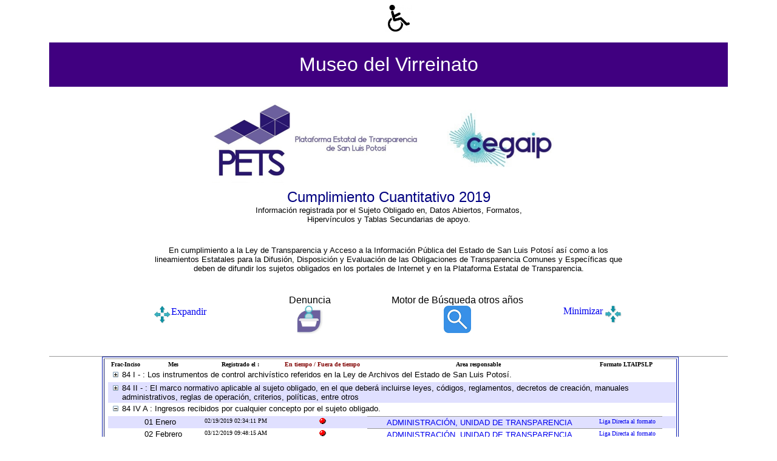

--- FILE ---
content_type: text/html; charset=UTF-8
request_url: http://www.cegaipslp.org.mx/webcegaip2019.nsf/xBuscadorVirreinato?OpenForm&Start=1&Count=3500&Expand=3&Seq=12
body_size: 91001
content:
<!DOCTYPE HTML PUBLIC "-//W3C//DTD HTML 4.01 Transitional//EN">
<html>
<head>
<title>Portal WEB Sujetos Obligados CEGAIP</title><Style>

<!--
a:link{text-decoration: red }
a:hover{text-decoration: red }
a:hover{background-color: red}
a:onclick{background-color: red}
//-->

.button  
{ width:98%; 
  text-align:center;  
  cursor:hand;
  font:bold 8pt verdana;  
  border:1pt solid #000000;  
  background:FFCC99;
}
.out
{ width:98%; 
  text-align:center;  
  cursor:hand;  
  font:bold 8pt verdana;  
  border:1pt solid #000000;  
  background:99CC99;
}  

</Style>
<script language="JavaScript" type="text/javascript">
<!-- 
document._domino_target = "_self";
function _doClick(v, o, t, h) {
  var form = document._xBuscadorVirreinato;
  if (form.onsubmit) {
     var retVal = form.onsubmit();
     if (typeof retVal == "boolean" && retVal == false)
       return false;
  }
  var target = document._domino_target;
  if (o.href != null) {
    if (o.target != null)
       target = o.target;
  } else {
    if (t != null)
      target = t;
  }
  form.target = target;
  form.__Click.value = v;
  if (h != null)
    form.action += h;
  form.submit();
  return false;
}
// -->
</script>
</head>
<body text="#000000" bgcolor="#FFFFFF">

<form method="post" action="/webcegaip2019.nsf/xBuscadorVirreinato?OpenForm&amp;Start=1&amp;Count=3500&amp;Expand=3&amp;Seq=13" name="_xBuscadorVirreinato">
<input type="hidden" name="__Click" value="0"><div align="center">
<table border="0" cellspacing="0" cellpadding="0">
<tr valign="top"><td width="382"><img src="/icons/ecblank.gif" border="0" height="1" width="1" alt=""></td><td width="382"><div align="center"><a href="http://www.cegaipslp.org.mx/webcegaip2018.nsf/Discapacitados?OpenPage"><img src="/webcegaip2019.nsf/disabled_318-52630.jpg?OpenImageResource" width="44" height="44" border="0" alt=""></a><br>
<br></div></td><td width="347"><img src="/icons/ecblank.gif" border="0" height="1" width="1" alt=""></td></tr>

<tr valign="top"><td width="1112" colspan="3"><img src="/icons/ecblank.gif" border="0" height="1" width="1" alt=""></td></tr>

<tr valign="top"><td width="1112" bgcolor="#400080" colspan="3"><br><div align="center"><font size="6" color="#ffffff" face="Arial">Museo del Virreinato</font><br>
<br></div></td></tr>

<tr valign="top"><td width="1112" bgcolor="#FFFFFF" colspan="3"><br></td></tr>

<tr valign="top"><td width="382" bgcolor="#FFFFFF"><img src="/icons/ecblank.gif" border="0" height="1" width="1" alt=""></td><td width="382" bgcolor="#FFFFFF"><img src="/icons/ecblank.gif" border="0" height="1" width="1" alt=""></td><td width="347" bgcolor="#FFFFFF"><img src="/icons/ecblank.gif" border="0" height="1" width="1" alt=""></td></tr>

<tr valign="top"><td width="1112" colspan="3"><div align="center">
<map name="n76E.$Body.6.3916">
<area shape="rect" coords="395,16,581,134" id="HotspotRectangle106" href="http://www.cegaipslp.org.mx" alt="">
<area shape="rect" coords="8,7,352,138" id="HotspotRectangle107" href="http://www.pets.org.mx" alt=""></map>
<img src="/webcegaip2019.nsf/a02cf1255ac7e8a78625835a006223ab/$Body/0.A28?OpenElement&amp;FieldElemFormat=jpg" width="600" height="150" alt="Plataforma Estatal de Transparencia SLP" usemap="#n76E.$Body.6.3916" border="0"><br>
<font size="5" color="#000080" face="Arial">Cumplimiento Cuantitativo 2019</font><br></div><div align="center">
<table border="0" cellspacing="0" cellpadding="0">
<tr valign="top"><td width="773"><div align="center"><font size="2" face="Arial">Información registrada por el Sujeto Obligado en, Datos Abiertos, Formatos, </font><br>
<font size="2" face="Arial">Hipervínculos y Tablas Secundarias de apoyo.</font><br>
<br>
<br>
<font size="2" face="Arial">En cumplimiento a la Ley de Transparencia y Acceso a la Información Pública del Estado de San Luis Potosí así como a los lineamientos Estatales para la Difusión, Disposición y Evaluación de las Obligaciones de Transparencia Comunes y Específicas que deben de difundir los sujetos obligados en los portales de Internet y en la Plataforma Estatal de Transparencia.</font></div></td></tr>
</table>
</div><br>
<br><div align="center">
<table border="0" cellspacing="0" cellpadding="0">
<tr valign="top"><td width="198"><img src="/icons/ecblank.gif" border="0" height="1" width="1" alt=""></td><td width="228"><img src="/icons/ecblank.gif" border="0" height="1" width="1" alt=""></td><td width="12"><img src="/icons/ecblank.gif" border="0" height="1" width="1" alt=""></td><td width="234"><img src="/icons/ecblank.gif" border="0" height="1" width="1" alt=""></td><td width="212"><img src="/icons/ecblank.gif" border="0" height="1" width="1" alt=""></td></tr>

<tr valign="top"><td width="198"><img src="/icons/ecblank.gif" border="0" height="1" width="1" alt=""></td><td width="228"><div align="center"><font face="Arial">Denuncia</font></div></td><td width="12"><img src="/icons/ecblank.gif" border="0" height="1" width="1" alt=""></td><td width="234"><div align="center"><font face="Arial">Motor de Búsqueda otros años</font></div></td><td width="212"><img src="/icons/ecblank.gif" border="0" height="1" width="1" alt=""></td></tr>

<tr valign="top"><td width="198"><img src="/icons/ecblank.gif" border="0" height="1" width="1" alt=""></td><td width="228"><img src="/icons/ecblank.gif" border="0" height="1" width="1" alt=""></td><td width="12"><img src="/icons/ecblank.gif" border="0" height="1" width="1" alt=""></td><td width="234"><img src="/icons/ecblank.gif" border="0" height="1" width="1" alt=""></td><td width="212"><img src="/icons/ecblank.gif" border="0" height="1" width="1" alt=""></td></tr>

<tr valign="top"><td width="198"><div align="center"><img src="/webcegaip2019.nsf/expandir.jpg?OpenImageResource" width="28" height="30" align="middle" alt=""><a href="/webcegaip2019.nsf/xBuscadorVirreinato?OpenForm&amp;Start=1&amp;Count=3500&amp;ExpandView&amp;Seq=13" target="_self"><font face="Calibri">Expandir  </font></a><b><font face="Arial">  </font></b></div></td><td width="228"><div align="center"><a href="http://www.cegaipslp.org.mx/denuncia.nsf/DenunciaWEB1?OpenForm"><img src="/webcegaip2019.nsf/TR%C3%81MITES.jpg?OpenImageResource" width="43" height="47" align="middle" border="0" alt=""></a></div></td><td width="12"><img src="/icons/ecblank.gif" border="0" height="1" width="1" alt=""></td><td width="234"><div align="center"><a href="http://www.pets.org.mx"><img src="/webcegaip2019.nsf/a02cf1255ac7e8a78625835a006223ab/$Body/20.4ABA?OpenElement&amp;FieldElemFormat=gif" width="45" height="45" border="0" alt=""></a></div></td><td width="212"><div align="center"><a href="/webcegaip2019.nsf/xBuscadorVirreinato?OpenForm&amp;Start=1&amp;Count=3500&amp;CollapseView&amp;Seq=13" target="_self"><font face="Calibri">Minimizar</font></a><font face="Arial"> </font><img src="/webcegaip2019.nsf/colapsar.jpg?OpenImageResource" width="27" height="29" align="top" alt=""><font face="Arial"> </font></div></td></tr>
</table>
</div><br>
<br></td></tr>

<tr valign="top"><td width="382" bgcolor="#FFFFFF"><img src="/icons/ecblank.gif" border="0" height="1" width="1" alt=""></td><td width="382" bgcolor="#FFFFFF"><img src="/icons/ecblank.gif" border="0" height="1" width="1" alt=""></td><td width="347" bgcolor="#FFFFFF"><img src="/icons/ecblank.gif" border="0" height="1" width="1" alt=""></td></tr>

<tr valign="top"><td width="1112" colspan="3"><div align="center">
<table style="border-style: solid; border-color: #1122b2" border="1">
<tr valign="top"><td width="935"><div align="center">
<table border="0" cellpadding="2" cellspacing="0">
<tr>
<th nowrap align="center"><font size="1" face="MS Sans Serif">Frac-Inciso</font></th>

<th nowrap align="center"><font size="1" face="MS Sans Serif">Mes</font></th>

<th nowrap align="center"><font size="1" face="MS Sans Serif">Registrado el :</font></th>

<th nowrap align="center"><b><font size="1" color="#800000" face="MS Sans Serif">En tiempo / Fuera de tiempo</font></b></th>

<th nowrap align="center"><font size="1" face="MS Sans Serif">Area responsable</font></th>

<th nowrap align="center"><font size="1" face="MS Sans Serif">Formato LTAIPSLP</font></th>

<th></th>
</tr>

<tr valign="top"><td colspan="6">
<table border="0" cellspacing="0" cellpadding="0">
<tr valign="top"><td><a href="/webcegaip2019.nsf/xBuscadorVirreinato?OpenForm&amp;Start=1&amp;Count=3500&amp;Expand=1&amp;Seq=13" target="_self"><img src="/icons/expand.gif" border="0" height="16" width="16" alt="Show details for 84 I - : Los instrumentos de control archivístico referidos en la Ley de Archivos del Estado de San Luis Potos"></a></td><td><font size="2" face="Arial">84 I - : Los instrumentos de control archivístico referidos en la Ley de Archivos del Estado de San Luis Potosí.</font></td></tr>
</table>
</td><td></td></tr>

<tr valign="top" bgcolor="#E0E0FF"><td colspan="6">
<table border="0" cellspacing="0" cellpadding="0">
<tr valign="top"><td><a href="/webcegaip2019.nsf/xBuscadorVirreinato?OpenForm&amp;Start=1&amp;Count=3500&amp;Expand=2&amp;Seq=13" target="_self"><img src="/icons/expand.gif" border="0" height="16" width="16" alt="Show details for 84 II - : El marco normativo aplicable al sujeto obligado, en el que deberá incluirse leyes, códigos, reglamen"></a><img src="/icons/ecblank.gif" border="0" height="16" width="1" alt=""></td><td><font size="2" face="Arial">84 II - : El marco normativo aplicable al sujeto obligado, en el que deberá incluirse leyes, códigos, reglamentos, decretos de creación, manuales administrativos, reglas de operación, criterios, políticas, entre otros</font><img src="/icons/ecblank.gif" border="0" height="1" width="16" alt=""></td></tr>
</table>
</td><td><img src="/icons/ecblank.gif" border="0" height="16" width="1" alt=""></td></tr>

<tr valign="top"><td colspan="6">
<table border="0" cellspacing="0" cellpadding="0">
<tr valign="top"><td><a name="3"></a><a href="/webcegaip2019.nsf/xBuscadorVirreinato?OpenForm&amp;Start=1&amp;Count=3500&amp;Collapse=3&amp;Seq=13" target="_self"><img src="/icons/collapse.gif" border="0" height="16" width="16" alt="Hide details for 84 IV A : Ingresos recibidos por cualquier concepto por el sujeto obligado."></a></td><td><font size="2" face="Arial">84 IV A : Ingresos recibidos por cualquier concepto por el sujeto obligado.</font></td></tr>
</table>
</td><td></td></tr>

<tr valign="top" bgcolor="#E0E0FF"><td><img src="/icons/ecblank.gif" border="0" height="16" width="1" alt=""></td><td><font size="2" face="Arial">01 Enero</font></td><td><font size="1" face="MS Sans Serif">02/19/2019 02:34:11 PM</font></td><td align="center"><img src="/icons/vwicn115.gif" border="0" height="11" width="13" alt="Red ball Icon"></td><td align="center"><font size="2" face="Arial"><a href="/webcegaip2019.nsf/712e2e985e79db6386258345006f5de6/18f9782bf3e4797b862583a60070fe42?OpenDocument">ADMINISTRACIÓN, UNIDAD DE TRANSPARENCIA</a></font></td><td align="center"><font size="1" color="#000080" face="MS Sans Serif"><a href="/webcegaip2019.nsf/712e2e985e79db6386258345006f5de6/18f9782bf3e4797b862583a60070fe42?OpenDocument"><A HREF=/webcegaip2019.nsf/nombre_de_la_vista/18F9782BF3E4797B862583A60070FE42/$File/LTAIPSLP84IVA.xlsx?OpenElement>Liga Directa al formato</A></a></font></td><td><img src="/icons/ecblank.gif" border="0" height="16" width="1" alt=""></td></tr>

<tr valign="top"><td></td><td><font size="2" face="Arial">02 Febrero</font></td><td><font size="1" face="MS Sans Serif">03/12/2019 09:48:15 AM</font></td><td align="center"><img src="/icons/vwicn115.gif" border="0" height="11" width="13" alt="Red ball Icon"></td><td align="center"><font size="2" face="Arial"><a href="/webcegaip2019.nsf/712e2e985e79db6386258345006f5de6/286a43b60893b2c7862583bb0056d0c0?OpenDocument">ADMINISTRACIÓN, UNIDAD DE TRANSPARENCIA</a></font></td><td align="center"><font size="1" color="#000080" face="MS Sans Serif"><a href="/webcegaip2019.nsf/712e2e985e79db6386258345006f5de6/286a43b60893b2c7862583bb0056d0c0?OpenDocument"><A HREF=/webcegaip2019.nsf/nombre_de_la_vista/286A43B60893B2C7862583BB0056D0C0/$File/LTAIPSLP84IVA.xlsx?OpenElement>Liga Directa al formato</A></a></font></td><td><img src="/icons/ecblank.gif" border="0" height="16" width="1" alt=""></td></tr>

<tr valign="top" bgcolor="#E0E0FF"><td><img src="/icons/ecblank.gif" border="0" height="16" width="1" alt=""></td><td><font size="2" face="Arial">03 Marzo</font></td><td><font size="1" face="MS Sans Serif">04/12/2019 10:30:41 AM</font></td><td align="center"><img src="/icons/vwicn115.gif" border="0" height="11" width="13" alt="Red ball Icon"></td><td align="center"><font size="2" face="Arial"><a href="/webcegaip2019.nsf/712e2e985e79db6386258345006f5de6/5bccbc9d8f64754a862583da005ab376?OpenDocument">ADMINISTRACIÓN, UNIDAD DE TRANSPARENCIA</a></font></td><td align="center"><font size="1" color="#000080" face="MS Sans Serif"><a href="/webcegaip2019.nsf/712e2e985e79db6386258345006f5de6/5bccbc9d8f64754a862583da005ab376?OpenDocument"><A HREF=/webcegaip2019.nsf/nombre_de_la_vista/5BCCBC9D8F64754A862583DA005AB376/$File/LTAIPSLP84IVA.xlsx?OpenElement>Liga Directa al formato</A></a></font></td><td><img src="/icons/ecblank.gif" border="0" height="16" width="1" alt=""></td></tr>

<tr valign="top"><td></td><td><font size="2" face="Arial">04 Abril</font></td><td><font size="1" face="MS Sans Serif">05/09/2019 12:16:52 PM</font></td><td align="center"><img src="/icons/vwicn114.gif" border="0" height="11" width="13" alt="Green ball Icon"></td><td align="center"><font size="2" face="Arial"><a href="/webcegaip2019.nsf/712e2e985e79db6386258345006f5de6/19ae87a90ccaf58b862583f500646bea?OpenDocument">ADMINISTRACIÓN, UNIDAD DE TRANSPARENCIA</a></font></td><td align="center"><font size="1" color="#000080" face="MS Sans Serif"><a href="/webcegaip2019.nsf/712e2e985e79db6386258345006f5de6/19ae87a90ccaf58b862583f500646bea?OpenDocument"><A HREF=/webcegaip2019.nsf/nombre_de_la_vista/19AE87A90CCAF58B862583F500646BEA/$File/LTAIPSLP84IVA.xlsx?OpenElement>Liga Directa al formato</A></a></font></td><td><img src="/icons/ecblank.gif" border="0" height="16" width="1" alt=""></td></tr>

<tr valign="top" bgcolor="#E0E0FF"><td><img src="/icons/ecblank.gif" border="0" height="16" width="1" alt=""></td><td><font size="2" face="Arial">05 Mayo</font></td><td><font size="1" face="MS Sans Serif">06/12/2019 09:06:45 AM</font></td><td align="center"><img src="/icons/vwicn115.gif" border="0" height="11" width="13" alt="Red ball Icon"></td><td align="center"><font size="2" face="Arial"><a href="/webcegaip2019.nsf/712e2e985e79db6386258345006f5de6/d10fc95e010aaec9862584170053040c?OpenDocument">ADMINISTRACIÓN, UNIDAD DE TRANSPARENCIA</a></font></td><td align="center"><font size="1" color="#000080" face="MS Sans Serif"><a href="/webcegaip2019.nsf/712e2e985e79db6386258345006f5de6/d10fc95e010aaec9862584170053040c?OpenDocument"><A HREF=/webcegaip2019.nsf/nombre_de_la_vista/D10FC95E010AAEC9862584170053040C/$File/LTAIPSLP84IVA.xlsx?OpenElement>Liga Directa al formato</A></a></font></td><td><img src="/icons/ecblank.gif" border="0" height="16" width="1" alt=""></td></tr>

<tr valign="top"><td></td><td><font size="2" face="Arial">06 Junio</font></td><td><font size="1" face="MS Sans Serif">07/10/2019 11:25:58 AM</font></td><td align="center"><img src="/icons/vwicn114.gif" border="0" height="11" width="13" alt="Green ball Icon"></td><td align="center"><font size="2" face="Arial"><a href="/webcegaip2019.nsf/712e2e985e79db6386258345006f5de6/0ad85f2348665af286258433005fc2e0?OpenDocument">ADMINISTRACIÓN, UNIDAD DE TRANSPARENCIA</a></font></td><td align="center"><font size="1" color="#000080" face="MS Sans Serif"><a href="/webcegaip2019.nsf/712e2e985e79db6386258345006f5de6/0ad85f2348665af286258433005fc2e0?OpenDocument"><A HREF=/webcegaip2019.nsf/nombre_de_la_vista/0AD85F2348665AF286258433005FC2E0/$File/LTAIPSLP84IVA.xlsx?OpenElement>Liga Directa al formato</A></a></font></td><td><img src="/icons/ecblank.gif" border="0" height="16" width="1" alt=""></td></tr>

<tr valign="top" bgcolor="#E0E0FF"><td><img src="/icons/ecblank.gif" border="0" height="16" width="1" alt=""></td><td><font size="2" face="Arial">07 Julio</font></td><td><font size="1" face="MS Sans Serif">08/16/2019 11:00:41 AM</font></td><td align="center"><img src="/icons/vwicn115.gif" border="0" height="11" width="13" alt="Red ball Icon"></td><td align="center"><font size="2" face="Arial"><a href="/webcegaip2019.nsf/712e2e985e79db6386258345006f5de6/11caa39b23bb227686258458005d72a1?OpenDocument">ADMINISTRACIÓN, UNIDAD DE TRANSPARENCIA</a></font></td><td align="center"><font size="1" color="#000080" face="MS Sans Serif"><a href="/webcegaip2019.nsf/712e2e985e79db6386258345006f5de6/11caa39b23bb227686258458005d72a1?OpenDocument"><A HREF=/webcegaip2019.nsf/nombre_de_la_vista/11CAA39B23BB227686258458005D72A1/$File/LTAIPSLP84IVA.xlsx?OpenElement>Liga Directa al formato</A></a></font></td><td><img src="/icons/ecblank.gif" border="0" height="16" width="1" alt=""></td></tr>

<tr valign="top"><td></td><td><font size="2" face="Arial">08 Agosto</font></td><td><font size="1" face="MS Sans Serif">06/28/2021 12:46:05 PM</font></td><td align="center"><img src="/icons/vwicn115.gif" border="0" height="11" width="13" alt="Red ball Icon"></td><td align="center"><font size="2" face="Arial"><a href="/webcegaip2019.nsf/712e2e985e79db6386258345006f5de6/56dae17eb0a0136c86258702006718ae?OpenDocument">ADMINISTRACIÓN, UNIDAD DE TRANSPARENCIA</a></font></td><td align="center"><font size="1" color="#000080" face="MS Sans Serif"><a href="/webcegaip2019.nsf/712e2e985e79db6386258345006f5de6/56dae17eb0a0136c86258702006718ae?OpenDocument"><A HREF=/webcegaip2019.nsf/nombre_de_la_vista/56DAE17EB0A0136C86258702006718AE/$File/LTAIPSLP84IVA.xlsx?OpenElement>Liga Directa al formato</A></a></font></td><td><img src="/icons/ecblank.gif" border="0" height="16" width="1" alt=""></td></tr>

<tr valign="top" bgcolor="#E0E0FF"><td><img src="/icons/ecblank.gif" border="0" height="16" width="1" alt=""></td><td><font size="2" face="Arial">09 Septiembre</font></td><td><font size="1" face="MS Sans Serif">10/09/2019 09:45:05 AM</font></td><td align="center"><img src="/icons/vwicn114.gif" border="0" height="11" width="13" alt="Green ball Icon"></td><td align="center"><font size="2" face="Arial"><a href="/webcegaip2019.nsf/712e2e985e79db6386258345006f5de6/13e62173efc041c48625848e00568689?OpenDocument">ADMINISTRACIÓN, UNIDAD DE TRANSPARENCIA</a></font></td><td align="center"><font size="1" color="#000080" face="MS Sans Serif"><a href="/webcegaip2019.nsf/712e2e985e79db6386258345006f5de6/13e62173efc041c48625848e00568689?OpenDocument"><A HREF=/webcegaip2019.nsf/nombre_de_la_vista/13E62173EFC041C48625848E00568689/$File/LTAIPSLP84IVA.xlsx?OpenElement>Liga Directa al formato</A></a></font></td><td><img src="/icons/ecblank.gif" border="0" height="16" width="1" alt=""></td></tr>

<tr valign="top"><td></td><td><font size="2" face="Arial">10 Octubre</font></td><td><font size="1" face="MS Sans Serif">11/08/2019 11:47:02 AM</font></td><td align="center"><img src="/icons/vwicn114.gif" border="0" height="11" width="13" alt="Green ball Icon"></td><td align="center"><font size="2" face="Arial"><a href="/webcegaip2019.nsf/712e2e985e79db6386258345006f5de6/99345fff81b06c21862584ac0061b0db?OpenDocument">ADMINISTRACIÓN, UNIDAD DE TRANSPARENCIA</a></font></td><td align="center"><font size="1" color="#000080" face="MS Sans Serif"><a href="/webcegaip2019.nsf/712e2e985e79db6386258345006f5de6/99345fff81b06c21862584ac0061b0db?OpenDocument"><A HREF=/webcegaip2019.nsf/nombre_de_la_vista/99345FFF81B06C21862584AC0061B0DB/$File/LTAIPSLP84IVA.xlsx?OpenElement>Liga Directa al formato</A></a></font></td><td><img src="/icons/ecblank.gif" border="0" height="16" width="1" alt=""></td></tr>

<tr valign="top" bgcolor="#E0E0FF"><td><img src="/icons/ecblank.gif" border="0" height="16" width="1" alt=""></td><td><font size="2" face="Arial">11 Noviembre</font></td><td><font size="1" face="MS Sans Serif">12/11/2019 11:19:48 AM</font></td><td align="center"><img src="/icons/vwicn115.gif" border="0" height="11" width="13" alt="Red ball Icon"></td><td align="center"><font size="2" face="Arial"><a href="/webcegaip2019.nsf/712e2e985e79db6386258345006f5de6/961edeeabd4489de862584cd005f3271?OpenDocument">ADMINISTRACIÓN, UNIDAD DE TRANSPARENCIA</a></font></td><td align="center"><font size="1" color="#000080" face="MS Sans Serif"><a href="/webcegaip2019.nsf/712e2e985e79db6386258345006f5de6/961edeeabd4489de862584cd005f3271?OpenDocument"><A HREF=/webcegaip2019.nsf/nombre_de_la_vista/961EDEEABD4489DE862584CD005F3271/$File/LTAIPSLP84IVA.xlsx?OpenElement>Liga Directa al formato</A></a></font></td><td><img src="/icons/ecblank.gif" border="0" height="16" width="1" alt=""></td></tr>

<tr valign="top"><td></td><td><font size="2" face="Arial">12 Diciembre</font></td><td><font size="1" face="MS Sans Serif">01/15/2020 02:27:23 PM</font></td><td align="center"><img src="/icons/vwicn115.gif" border="0" height="11" width="13" alt="Red ball Icon"></td><td align="center"><font size="2" face="Arial"><a href="/webcegaip2019.nsf/712e2e985e79db6386258345006f5de6/17aa0de639800baa862584f000705f2d?OpenDocument">ADMINISTRACIÓN, UNIDAD DE TRANSPARENCIA</a></font></td><td align="center"><font size="1" color="#000080" face="MS Sans Serif"><a href="/webcegaip2019.nsf/712e2e985e79db6386258345006f5de6/17aa0de639800baa862584f000705f2d?OpenDocument"><A HREF=/webcegaip2019.nsf/nombre_de_la_vista/17AA0DE639800BAA862584F000705F2D/$File/LTAIPSLP84IVA.xlsx?OpenElement>Liga Directa al formato</A></a></font></td><td><img src="/icons/ecblank.gif" border="0" height="16" width="1" alt=""></td></tr>

<tr valign="top" bgcolor="#E0E0FF"><td colspan="6">
<table border="0" cellspacing="0" cellpadding="0">
<tr valign="top"><td><a href="/webcegaip2019.nsf/xBuscadorVirreinato?OpenForm&amp;Start=1&amp;Count=3500&amp;Expand=4&amp;Seq=13" target="_self"><img src="/icons/expand.gif" border="0" height="16" width="16" alt="Show details for 84 IV B : Egresos."></a><img src="/icons/ecblank.gif" border="0" height="16" width="1" alt=""></td><td><font size="2" face="Arial">84 IV B : Egresos.</font><img src="/icons/ecblank.gif" border="0" height="1" width="16" alt=""></td></tr>
</table>
</td><td><img src="/icons/ecblank.gif" border="0" height="16" width="1" alt=""></td></tr>

<tr valign="top"><td colspan="6">
<table border="0" cellspacing="0" cellpadding="0">
<tr valign="top"><td><a href="/webcegaip2019.nsf/xBuscadorVirreinato?OpenForm&amp;Start=1&amp;Count=3500&amp;Expand=5&amp;Seq=13" target="_self"><img src="/icons/expand.gif" border="0" height="16" width="16" alt="Show details for 84 IV C : Responsables de recibir, administrar y ejercer los ingresos."></a></td><td><font size="2" face="Arial">84 IV C : Responsables de recibir, administrar y ejercer los ingresos.</font></td></tr>
</table>
</td><td></td></tr>

<tr valign="top" bgcolor="#E0E0FF"><td colspan="6">
<table border="0" cellspacing="0" cellpadding="0">
<tr valign="top"><td><a href="/webcegaip2019.nsf/xBuscadorVirreinato?OpenForm&amp;Start=1&amp;Count=3500&amp;Expand=6&amp;Seq=13" target="_self"><img src="/icons/expand.gif" border="0" height="16" width="16" alt="Show details for 84 V - : Su estructura orgánica completa, en un formato que permita vincular cada parte de la estructura, las "></a><img src="/icons/ecblank.gif" border="0" height="16" width="1" alt=""></td><td><font size="2" face="Arial">84 V - : Su estructura orgánica completa, en un formato que permita vincular cada parte de la estructura, las atribuciones y responsabilidades que le corresponden a cada servidor público, prestador de servicios profesionales o miembro de los sujetos obligados, de conformidad con las disposiciones aplicables.</font><img src="/icons/ecblank.gif" border="0" height="1" width="16" alt=""></td></tr>
</table>
</td><td><img src="/icons/ecblank.gif" border="0" height="16" width="1" alt=""></td></tr>

<tr valign="top"><td colspan="6">
<table border="0" cellspacing="0" cellpadding="0">
<tr valign="top"><td><a href="/webcegaip2019.nsf/xBuscadorVirreinato?OpenForm&amp;Start=1&amp;Count=3500&amp;Expand=7&amp;Seq=13" target="_self"><img src="/icons/expand.gif" border="0" height="16" width="16" alt="Show details for 84 VI - : Las facultades de cada área."></a></td><td><font size="2" face="Arial">84 VI - : Las facultades de cada área.</font></td></tr>
</table>
</td><td></td></tr>

<tr valign="top" bgcolor="#E0E0FF"><td colspan="6">
<table border="0" cellspacing="0" cellpadding="0">
<tr valign="top"><td><a href="/webcegaip2019.nsf/xBuscadorVirreinato?OpenForm&amp;Start=1&amp;Count=3500&amp;Expand=8&amp;Seq=13" target="_self"><img src="/icons/expand.gif" border="0" height="16" width="16" alt="Show details for 84 VII - : Los manuales de organización, servicios que se ofrecen, trámites, requisitos y formatos, así como l"></a><img src="/icons/ecblank.gif" border="0" height="16" width="1" alt=""></td><td><font size="2" face="Arial">84 VII - : Los manuales de organización, servicios que se ofrecen, trámites, requisitos y formatos, así como los documentos que contengan las políticas de cada dependencia y unidad administrativa, que incluya metas, objetivos y responsables de los programas operativos a desarrollar.</font><img src="/icons/ecblank.gif" border="0" height="1" width="16" alt=""></td></tr>
</table>
</td><td><img src="/icons/ecblank.gif" border="0" height="16" width="1" alt=""></td></tr>

<tr valign="top"><td colspan="6">
<table border="0" cellspacing="0" cellpadding="0">
<tr valign="top"><td><a href="/webcegaip2019.nsf/xBuscadorVirreinato?OpenForm&amp;Start=1&amp;Count=3500&amp;Expand=9&amp;Seq=13" target="_self"><img src="/icons/expand.gif" border="0" height="16" width="16" alt="Show details for 84 VIII - : Los indicadores relacionados con temas de interés público o trascendencia social que conforme a su"></a></td><td><font size="2" face="Arial">84 VIII - : Los indicadores relacionados con temas de interés público o trascendencia social que conforme a sus funciones, deban establecer.</font></td></tr>
</table>
</td><td></td></tr>

<tr valign="top" bgcolor="#E0E0FF"><td colspan="6">
<table border="0" cellspacing="0" cellpadding="0">
<tr valign="top"><td><a href="/webcegaip2019.nsf/xBuscadorVirreinato?OpenForm&amp;Start=1&amp;Count=3500&amp;Expand=10&amp;Seq=13" target="_self"><img src="/icons/expand.gif" border="0" height="16" width="16" alt="Show details for 84 IX - : Los indicadores que permitan rendir cuenta de sus objetivos y resultados."></a><img src="/icons/ecblank.gif" border="0" height="16" width="1" alt=""></td><td><font size="2" face="Arial">84 IX - : Los indicadores que permitan rendir cuenta de sus objetivos y resultados.</font><img src="/icons/ecblank.gif" border="0" height="1" width="16" alt=""></td></tr>
</table>
</td><td><img src="/icons/ecblank.gif" border="0" height="16" width="1" alt=""></td></tr>

<tr valign="top"><td colspan="6">
<table border="0" cellspacing="0" cellpadding="0">
<tr valign="top"><td><a href="/webcegaip2019.nsf/xBuscadorVirreinato?OpenForm&amp;Start=1&amp;Count=3500&amp;Expand=11&amp;Seq=13" target="_self"><img src="/icons/expand.gif" border="0" height="16" width="16" alt="Show details for 84 X - : El directorio de todos los servidores públicos, independientemente de que brinden atención al público"></a></td><td><font size="2" face="Arial">84 X - : El directorio de todos los servidores públicos, independientemente de que brinden atención al público; manejen o apliquen recursos públicos; realicen actos de autoridad o presten servicios profesionales bajo el régimen de confianza u honorarios y personal de base. El directorio deberá incluir, al menos el nombre, cargo o nombramiento asignado, nivel del puesto en la estructura orgánica, fecha de alta en el cargo, número telefónico, domicilio para recibir correspondencia y dirección de correo electrónico oficiales, y versión pública de su currículum vitae que deberá contener, la copia correspondiente al título profesional y cédula que acredite su ultimo grado de estudios.</font></td></tr>
</table>
</td><td></td></tr>

<tr valign="top" bgcolor="#E0E0FF"><td colspan="6">
<table border="0" cellspacing="0" cellpadding="0">
<tr valign="top"><td><a href="/webcegaip2019.nsf/xBuscadorVirreinato?OpenForm&amp;Start=1&amp;Count=3500&amp;Expand=12&amp;Seq=13" target="_self"><img src="/icons/expand.gif" border="0" height="16" width="16" alt="Show details for 84 XI - : La remuneración bruta y neta de todos los servidores públicos de base o de confianza, de todas las p"></a><img src="/icons/ecblank.gif" border="0" height="16" width="1" alt=""></td><td><font size="2" face="Arial">84 XI - : La remuneración bruta y neta de todos los servidores públicos de base o de confianza, de todas las percepciones, incluyendo sueldos, prestaciones, gratificaciones, primas, comisiones, dietas, bonos, estímulos, ingresos y sistemas de compensación, señalando la periodicidad de dicha remuneración.</font><img src="/icons/ecblank.gif" border="0" height="1" width="16" alt=""></td></tr>
</table>
</td><td><img src="/icons/ecblank.gif" border="0" height="16" width="1" alt=""></td></tr>

<tr valign="top"><td colspan="6">
<table border="0" cellspacing="0" cellpadding="0">
<tr valign="top"><td><a href="/webcegaip2019.nsf/xBuscadorVirreinato?OpenForm&amp;Start=1&amp;Count=3500&amp;Expand=13&amp;Seq=13" target="_self"><img src="/icons/expand.gif" border="0" height="16" width="16" alt="Show details for 84 XII - : La agenda de actividades de los titulares de las dependencias públicas, reuniones públicas de los d"></a></td><td><font size="2" face="Arial">84 XII - : La agenda de actividades de los titulares de las dependencias públicas, reuniones públicas de los diversos consejos, gabinetes, cabildos, sesiones plenarias y sesiones de trabajo a las que convoquen.</font></td></tr>
</table>
</td><td></td></tr>

<tr valign="top" bgcolor="#E0E0FF"><td colspan="6">
<table border="0" cellspacing="0" cellpadding="0">
<tr valign="top"><td><a href="/webcegaip2019.nsf/xBuscadorVirreinato?OpenForm&amp;Start=1&amp;Count=3500&amp;Expand=14&amp;Seq=13" target="_self"><img src="/icons/expand.gif" border="0" height="16" width="16" alt="Show details for 84 XIII - : La información contenida en las minutas, acuerdos y actas de las reuniones oficiales de sus órgano"></a><img src="/icons/ecblank.gif" border="0" height="16" width="1" alt=""></td><td><font size="2" face="Arial">84 XIII - : La información contenida en las minutas, acuerdos y actas de las reuniones oficiales de sus órganos colegiados, salvo que por disposición expresa de la Ley, se determine que deban realizarse con carácter reservado.</font><img src="/icons/ecblank.gif" border="0" height="1" width="16" alt=""></td></tr>
</table>
</td><td><img src="/icons/ecblank.gif" border="0" height="16" width="1" alt=""></td></tr>

<tr valign="top"><td colspan="6">
<table border="0" cellspacing="0" cellpadding="0">
<tr valign="top"><td><a href="/webcegaip2019.nsf/xBuscadorVirreinato?OpenForm&amp;Start=1&amp;Count=3500&amp;Expand=15&amp;Seq=13" target="_self"><img src="/icons/expand.gif" border="0" height="16" width="16" alt="Show details for 84 XIV 1 : La información sobre los gastos erogados y asignados a los Servicios de Traslado y Viáticos así com"></a></td><td><font size="2" face="Arial">84 XIV 1 : La información sobre los gastos erogados y asignados a los Servicios de Traslado y Viáticos así como los gastos de representación. Además se difundirá la información relativa a estos conceptos respecto de los integrantes, miembros y/o toda persona que desempeñe un empleo, cargo o comisión en los sujetos obligados o ejerza actos de autoridad en los mismos, incluso cuando estas comisiones oficiales no supongan el ejercicio de recursos económicos.</font></td></tr>
</table>
</td><td></td></tr>

<tr valign="top" bgcolor="#E0E0FF"><td colspan="6">
<table border="0" cellspacing="0" cellpadding="0">
<tr valign="top"><td><a href="/webcegaip2019.nsf/xBuscadorVirreinato?OpenForm&amp;Start=1&amp;Count=3500&amp;Expand=16&amp;Seq=13" target="_self"><img src="/icons/expand.gif" border="0" height="16" width="16" alt="Show details for 84 XV A : El número total de las plazas y del personal de base, especificando el total de las vacantes, por ni"></a><img src="/icons/ecblank.gif" border="0" height="16" width="1" alt=""></td><td><font size="2" face="Arial">84 XV A : El número total de las plazas y del personal de base, especificando el total de las vacantes, por nivel de puesto, para cada unidad administrativa.</font><img src="/icons/ecblank.gif" border="0" height="1" width="16" alt=""></td></tr>
</table>
</td><td><img src="/icons/ecblank.gif" border="0" height="16" width="1" alt=""></td></tr>

<tr valign="top"><td colspan="6">
<table border="0" cellspacing="0" cellpadding="0">
<tr valign="top"><td><a href="/webcegaip2019.nsf/xBuscadorVirreinato?OpenForm&amp;Start=1&amp;Count=3500&amp;Expand=17&amp;Seq=13" target="_self"><img src="/icons/expand.gif" border="0" height="16" width="16" alt="Show details for 84 XV B : El número total de las plazas y del personal de confianza, especificando el total de las vacantes, p"></a></td><td><font size="2" face="Arial">84 XV B : El número total de las plazas y del personal de confianza, especificando el total de las vacantes, por nivel de puesto, para cada unidad administrativa.</font></td></tr>
</table>
</td><td></td></tr>

<tr valign="top" bgcolor="#E0E0FF"><td colspan="6">
<table border="0" cellspacing="0" cellpadding="0">
<tr valign="top"><td><a href="/webcegaip2019.nsf/xBuscadorVirreinato?OpenForm&amp;Start=1&amp;Count=3500&amp;Expand=18&amp;Seq=13" target="_self"><img src="/icons/expand.gif" border="0" height="16" width="16" alt="Show details for 84 XVI - : Las contrataciones de servicios profesionales por honorarios, señalando los nombres de los prestado"></a><img src="/icons/ecblank.gif" border="0" height="16" width="1" alt=""></td><td><font size="2" face="Arial">84 XVI - : Las contrataciones de servicios profesionales por honorarios, señalando los nombres de los prestadores de servicios, los servicios contratados, el monto de los honorarios y el periodo de contratación.</font><img src="/icons/ecblank.gif" border="0" height="1" width="16" alt=""></td></tr>
</table>
</td><td><img src="/icons/ecblank.gif" border="0" height="16" width="1" alt=""></td></tr>

<tr valign="top"><td colspan="6">
<table border="0" cellspacing="0" cellpadding="0">
<tr valign="top"><td><a href="/webcegaip2019.nsf/xBuscadorVirreinato?OpenForm&amp;Start=1&amp;Count=3500&amp;Expand=19&amp;Seq=13" target="_self"><img src="/icons/expand.gif" border="0" height="16" width="16" alt="Show details for 84 XVII - : La información en versión pública de las declaraciones, de situación patrimonial, fiscal y de inte"></a></td><td><font size="2" face="Arial">84 XVII - : La información en versión pública de las declaraciones, de situación patrimonial, fiscal y de intereses de los servidores públicos, en los sistemas habilitados para ello, de acuerdo con lo siguiente.</font></td></tr>
</table>
</td><td></td></tr>

<tr valign="top" bgcolor="#E0E0FF"><td colspan="6">
<table border="0" cellspacing="0" cellpadding="0">
<tr valign="top"><td><a href="/webcegaip2019.nsf/xBuscadorVirreinato?OpenForm&amp;Start=1&amp;Count=3500&amp;Expand=20&amp;Seq=13" target="_self"><img src="/icons/expand.gif" border="0" height="16" width="16" alt="Show details for 84 XVIII - : La información acerca de los sistemas, procesos, oficinas, ubicación, teléfonos, horarios de aten"></a><img src="/icons/ecblank.gif" border="0" height="16" width="1" alt=""></td><td><font size="2" face="Arial">84 XVIII - : La información acerca de los sistemas, procesos, oficinas, ubicación, teléfonos, horarios de atención, página electrónica, cuotas y responsables de atender las peticiones de acceso a la información, así como las solicitudes recibidas y las respuestas dadas por los servidores públicos; asimismo el nombre, puesto, domicilio oficial, teléfono y dirección electrónica de los servidores públicos responsables de atender las peticiones de acceso</font><img src="/icons/ecblank.gif" border="0" height="1" width="16" alt=""></td></tr>
</table>
</td><td><img src="/icons/ecblank.gif" border="0" height="16" width="1" alt=""></td></tr>

<tr valign="top"><td colspan="6">
<table border="0" cellspacing="0" cellpadding="0">
<tr valign="top"><td><a href="/webcegaip2019.nsf/xBuscadorVirreinato?OpenForm&amp;Start=1&amp;Count=3500&amp;Expand=21&amp;Seq=13" target="_self"><img src="/icons/expand.gif" border="0" height="16" width="16" alt="Show details for 84 XIX - : Las convocatorias a concursos para ocupar cargos públicos y los resultados de los mismos."></a></td><td><font size="2" face="Arial">84 XIX - : Las convocatorias a concursos para ocupar cargos públicos y los resultados de los mismos.</font></td></tr>
</table>
</td><td></td></tr>

<tr valign="top" bgcolor="#E0E0FF"><td colspan="6">
<table border="0" cellspacing="0" cellpadding="0">
<tr valign="top"><td><a href="/webcegaip2019.nsf/xBuscadorVirreinato?OpenForm&amp;Start=1&amp;Count=3500&amp;Expand=22&amp;Seq=13" target="_self"><img src="/icons/expand.gif" border="0" height="16" width="16" alt="Show details for 84 XXI A : Normatividad laboral."></a><img src="/icons/ecblank.gif" border="0" height="16" width="1" alt=""></td><td><font size="2" face="Arial">84 XXI A : Normatividad laboral.</font><img src="/icons/ecblank.gif" border="0" height="1" width="16" alt=""></td></tr>
</table>
</td><td><img src="/icons/ecblank.gif" border="0" height="16" width="1" alt=""></td></tr>

<tr valign="top"><td colspan="6">
<table border="0" cellspacing="0" cellpadding="0">
<tr valign="top"><td><a href="/webcegaip2019.nsf/xBuscadorVirreinato?OpenForm&amp;Start=1&amp;Count=3500&amp;Expand=23&amp;Seq=13" target="_self"><img src="/icons/expand.gif" border="0" height="16" width="16" alt="Show details for 84 XXI B : Recursos públicos."></a></td><td><font size="2" face="Arial">84 XXI B : Recursos públicos.</font></td></tr>
</table>
</td><td></td></tr>

<tr valign="top" bgcolor="#E0E0FF"><td colspan="6">
<table border="0" cellspacing="0" cellpadding="0">
<tr valign="top"><td><a href="/webcegaip2019.nsf/xBuscadorVirreinato?OpenForm&amp;Start=1&amp;Count=3500&amp;Expand=24&amp;Seq=13" target="_self"><img src="/icons/expand.gif" border="0" height="16" width="16" alt="Show details for 84 XXII - : La información curricular, desde el nivel de jefe de departamento o equivalente, hasta el titular "></a><img src="/icons/ecblank.gif" border="0" height="16" width="1" alt=""></td><td><font size="2" face="Arial">84 XXII - : La información curricular, desde el nivel de jefe de departamento o equivalente, hasta el titular del sujeto obligado; así como, en su caso, las sanciones administrativas de que haya sido objeto.</font><img src="/icons/ecblank.gif" border="0" height="1" width="16" alt=""></td></tr>
</table>
</td><td><img src="/icons/ecblank.gif" border="0" height="16" width="1" alt=""></td></tr>

<tr valign="top"><td colspan="6">
<table border="0" cellspacing="0" cellpadding="0">
<tr valign="top"><td><a href="/webcegaip2019.nsf/xBuscadorVirreinato?OpenForm&amp;Start=1&amp;Count=3500&amp;Expand=25&amp;Seq=13" target="_self"><img src="/icons/expand.gif" border="0" height="16" width="16" alt="Show details for 84 XXIV - : Los servicios que ofrecen señalando los requisitos para acceder a ellos."></a></td><td><font size="2" face="Arial">84 XXIV - : Los servicios que ofrecen señalando los requisitos para acceder a ellos.</font></td></tr>
</table>
</td><td></td></tr>

<tr valign="top" bgcolor="#E0E0FF"><td colspan="6">
<table border="0" cellspacing="0" cellpadding="0">
<tr valign="top"><td><a href="/webcegaip2019.nsf/xBuscadorVirreinato?OpenForm&amp;Start=1&amp;Count=3500&amp;Expand=26&amp;Seq=13" target="_self"><img src="/icons/expand.gif" border="0" height="16" width="16" alt="Show details for 84 XXV - : Los trámites, requisitos y formatos que ofrecen."></a><img src="/icons/ecblank.gif" border="0" height="16" width="1" alt=""></td><td><font size="2" face="Arial">84 XXV - : Los trámites, requisitos y formatos que ofrecen.</font><img src="/icons/ecblank.gif" border="0" height="1" width="16" alt=""></td></tr>
</table>
</td><td><img src="/icons/ecblank.gif" border="0" height="16" width="1" alt=""></td></tr>

<tr valign="top"><td colspan="6">
<table border="0" cellspacing="0" cellpadding="0">
<tr valign="top"><td><a href="/webcegaip2019.nsf/xBuscadorVirreinato?OpenForm&amp;Start=1&amp;Count=3500&amp;Expand=27&amp;Seq=13" target="_self"><img src="/icons/expand.gif" border="0" height="16" width="16" alt="Show details for 84 XXVI A : Información financiera de presupuesto asignado anual."></a></td><td><font size="2" face="Arial">84 XXVI A : Información financiera de presupuesto asignado anual.</font></td></tr>
</table>
</td><td></td></tr>

<tr valign="top" bgcolor="#E0E0FF"><td colspan="6">
<table border="0" cellspacing="0" cellpadding="0">
<tr valign="top"><td><a href="/webcegaip2019.nsf/xBuscadorVirreinato?OpenForm&amp;Start=1&amp;Count=3500&amp;Expand=28&amp;Seq=13" target="_self"><img src="/icons/expand.gif" border="0" height="16" width="16" alt="Show details for 84 XXVI B : Información financiera de informes trimestrales de gasto."></a><img src="/icons/ecblank.gif" border="0" height="16" width="1" alt=""></td><td><font size="2" face="Arial">84 XXVI B : Información financiera de informes trimestrales de gasto.</font><img src="/icons/ecblank.gif" border="0" height="1" width="16" alt=""></td></tr>
</table>
</td><td><img src="/icons/ecblank.gif" border="0" height="16" width="1" alt=""></td></tr>

<tr valign="top"><td colspan="6">
<table border="0" cellspacing="0" cellpadding="0">
<tr valign="top"><td><a href="/webcegaip2019.nsf/xBuscadorVirreinato?OpenForm&amp;Start=1&amp;Count=3500&amp;Expand=29&amp;Seq=13" target="_self"><img src="/icons/expand.gif" border="0" height="16" width="16" alt="Show details for 84 XXVI C : Información financiera de informes trimestrales de gasto."></a></td><td><font size="2" face="Arial">84 XXVI C : Información financiera de informes trimestrales de gasto.</font></td></tr>
</table>
</td><td></td></tr>

<tr valign="top" bgcolor="#E0E0FF"><td colspan="6">
<table border="0" cellspacing="0" cellpadding="0">
<tr valign="top"><td><a href="/webcegaip2019.nsf/xBuscadorVirreinato?OpenForm&amp;Start=1&amp;Count=3500&amp;Expand=30&amp;Seq=13" target="_self"><img src="/icons/expand.gif" border="0" height="16" width="16" alt="Show details for 84 XXVII - : La información presupuestal detallada que contenga por lo menos los datos acerca de los destinata"></a><img src="/icons/ecblank.gif" border="0" height="16" width="1" alt=""></td><td><font size="2" face="Arial">84 XXVII - : La información presupuestal detallada que contenga por lo menos los datos acerca de los destinatarios, usos, montos, criterios de asignación, mecanismos de evaluación e informes sobre su ejecución. Además, deberá difundirse la información relativa a los montos recibidos por concepto de multas, recargos, cuotas, depósitos y fianzas señalando el nombre de los responsables de recibirlos, administrarlos y ejercerlos. Por lo que se refiere a los recursos federales transferidos al estado y municipios, se observarán las disposiciones específicas de las leyes: Ley General de Contabilidad Gubernamental, Ley Federal de Presupuesto y Responsabilidad Hacendaria, y Ley de Fiscalización y Rendición de Cuentas de la Federación.</font><img src="/icons/ecblank.gif" border="0" height="1" width="16" alt=""></td></tr>
</table>
</td><td><img src="/icons/ecblank.gif" border="0" height="16" width="1" alt=""></td></tr>

<tr valign="top"><td colspan="6">
<table border="0" cellspacing="0" cellpadding="0">
<tr valign="top"><td><a href="/webcegaip2019.nsf/xBuscadorVirreinato?OpenForm&amp;Start=1&amp;Count=3500&amp;Expand=31&amp;Seq=13" target="_self"><img src="/icons/expand.gif" border="0" height="16" width="16" alt="Show details for 84 XXVIII - : La información relativa a la deuda pública, en términos de la normatividad aplicable."></a></td><td><font size="2" face="Arial">84 XXVIII - : La información relativa a la deuda pública, en términos de la normatividad aplicable.</font></td></tr>
</table>
</td><td></td></tr>

<tr valign="top" bgcolor="#E0E0FF"><td colspan="6">
<table border="0" cellspacing="0" cellpadding="0">
<tr valign="top"><td><a href="/webcegaip2019.nsf/xBuscadorVirreinato?OpenForm&amp;Start=1&amp;Count=3500&amp;Expand=32&amp;Seq=13" target="_self"><img src="/icons/expand.gif" border="0" height="16" width="16" alt="Show details for 84 XXIX A : Programa Anual de Comunicación Social o equivalente."></a><img src="/icons/ecblank.gif" border="0" height="16" width="1" alt=""></td><td><font size="2" face="Arial">84 XXIX A : Programa Anual de Comunicación Social o equivalente.</font><img src="/icons/ecblank.gif" border="0" height="1" width="16" alt=""></td></tr>
</table>
</td><td><img src="/icons/ecblank.gif" border="0" height="16" width="1" alt=""></td></tr>

<tr valign="top"><td colspan="6">
<table border="0" cellspacing="0" cellpadding="0">
<tr valign="top"><td><a href="/webcegaip2019.nsf/xBuscadorVirreinato?OpenForm&amp;Start=1&amp;Count=3500&amp;Expand=33&amp;Seq=13" target="_self"><img src="/icons/expand.gif" border="0" height="16" width="16" alt="Show details for 84 XXIX B : Erogación de los recursos por contratación de servicios de impresión, difusión y publicidad del su"></a></td><td><font size="2" face="Arial">84 XXIX B : Erogación de los recursos por contratación de servicios de impresión, difusión y publicidad del sujeto obligado.</font></td></tr>
</table>
</td><td></td></tr>

<tr valign="top" bgcolor="#E0E0FF"><td colspan="6">
<table border="0" cellspacing="0" cellpadding="0">
<tr valign="top"><td><a href="/webcegaip2019.nsf/xBuscadorVirreinato?OpenForm&amp;Start=1&amp;Count=3500&amp;Expand=34&amp;Seq=13" target="_self"><img src="/icons/expand.gif" border="0" height="16" width="16" alt="Show details for 84 XXIX C : Utilización de los Tiempos Oficiales."></a><img src="/icons/ecblank.gif" border="0" height="16" width="1" alt=""></td><td><font size="2" face="Arial">84 XXIX C : Utilización de los Tiempos Oficiales.</font><img src="/icons/ecblank.gif" border="0" height="1" width="16" alt=""></td></tr>
</table>
</td><td><img src="/icons/ecblank.gif" border="0" height="16" width="1" alt=""></td></tr>

<tr valign="top"><td colspan="6">
<table border="0" cellspacing="0" cellpadding="0">
<tr valign="top"><td><a href="/webcegaip2019.nsf/xBuscadorVirreinato?OpenForm&amp;Start=1&amp;Count=3500&amp;Expand=35&amp;Seq=13" target="_self"><img src="/icons/expand.gif" border="0" height="16" width="16" alt="Show details for 84 XXIX D : Gastos de publicidad oficial_Hipervínculo a información de tiempos oficiales en radio y televisión"></a></td><td><font size="2" face="Arial">84 XXIX D : Gastos de publicidad oficial_Hipervínculo a información de tiempos oficiales en radio y televisión.</font></td></tr>
</table>
</td><td></td></tr>

<tr valign="top" bgcolor="#E0E0FF"><td colspan="6">
<table border="0" cellspacing="0" cellpadding="0">
<tr valign="top"><td><a href="/webcegaip2019.nsf/xBuscadorVirreinato?OpenForm&amp;Start=1&amp;Count=3500&amp;Expand=36&amp;Seq=13" target="_self"><img src="/icons/expand.gif" border="0" height="16" width="16" alt="Show details for 84 XXIX E : Medios electrónicos del Sujeto Obligado."></a><img src="/icons/ecblank.gif" border="0" height="16" width="1" alt=""></td><td><font size="2" face="Arial">84 XXIX E : Medios electrónicos del Sujeto Obligado.</font><img src="/icons/ecblank.gif" border="0" height="1" width="16" alt=""></td></tr>
</table>
</td><td><img src="/icons/ecblank.gif" border="0" height="16" width="1" alt=""></td></tr>

<tr valign="top"><td colspan="6">
<table border="0" cellspacing="0" cellpadding="0">
<tr valign="top"><td><a href="/webcegaip2019.nsf/xBuscadorVirreinato?OpenForm&amp;Start=1&amp;Count=3500&amp;Expand=37&amp;Seq=13" target="_self"><img src="/icons/expand.gif" border="0" height="16" width="16" alt="Show details for 84 XXX - : Los informes finales de resultados definitivos de las auditorías concluidas al ejercicio presupuest"></a></td><td><font size="2" face="Arial">84 XXX - : Los informes finales de resultados definitivos de las auditorías concluidas al ejercicio presupuestal de cada sujeto obligado que se realicen, en su caso, las aclaraciones que correspondan; una vez que se hayan agotado y resuelto los recursos que en su caso hubieren sido promovidos.</font></td></tr>
</table>
</td><td></td></tr>

<tr valign="top" bgcolor="#E0E0FF"><td colspan="6">
<table border="0" cellspacing="0" cellpadding="0">
<tr valign="top"><td><a href="/webcegaip2019.nsf/xBuscadorVirreinato?OpenForm&amp;Start=1&amp;Count=3500&amp;Expand=38&amp;Seq=13" target="_self"><img src="/icons/expand.gif" border="0" height="16" width="16" alt="Show details for 84 XXXI - : El resultado de la dictaminación de los estados financieros."></a><img src="/icons/ecblank.gif" border="0" height="16" width="1" alt=""></td><td><font size="2" face="Arial">84 XXXI - : El resultado de la dictaminación de los estados financieros.</font><img src="/icons/ecblank.gif" border="0" height="1" width="16" alt=""></td></tr>
</table>
</td><td><img src="/icons/ecblank.gif" border="0" height="16" width="1" alt=""></td></tr>

<tr valign="top"><td colspan="6">
<table border="0" cellspacing="0" cellpadding="0">
<tr valign="top"><td><a href="/webcegaip2019.nsf/xBuscadorVirreinato?OpenForm&amp;Start=1&amp;Count=3500&amp;Expand=39&amp;Seq=13" target="_self"><img src="/icons/expand.gif" border="0" height="16" width="16" alt="Show details for 84 XXXIII - : Las convocatorias e información acerca de los permisos, licencias, concesiones, licitaciones de "></a></td><td><font size="2" face="Arial">84 XXXIII - : Las convocatorias e información acerca de los permisos, licencias, concesiones, licitaciones de obra, adquisiciones, arrendamientos, prestaciones de servicios y autorizaciones otorgadas por las entidades públicas, así como las opiniones argumentos, datos finales incluidos los expedientes y documentos que contengan los resultados de los procedimientos administrativos aludidos. Cuando se trate del otorgamiento de concesiones y licencias, permisos o autorizaciones a particulares, la información al respecto deberá contener el nombre o razón social del titular, el concepto y los objetivos de la concesión, licencia, autorización o permiso, el fundamento legal y el tiempo de vigencia.</font></td></tr>
</table>
</td><td></td></tr>

<tr valign="top" bgcolor="#E0E0FF"><td colspan="6">
<table border="0" cellspacing="0" cellpadding="0">
<tr valign="top"><td><a href="/webcegaip2019.nsf/xBuscadorVirreinato?OpenForm&amp;Start=1&amp;Count=3500&amp;Expand=40&amp;Seq=13" target="_self"><img src="/icons/expand.gif" border="0" height="16" width="16" alt="Show details for 84 XXXIV A : De licitaciones públicas o procedimientos de invitación restringida."></a><img src="/icons/ecblank.gif" border="0" height="16" width="1" alt=""></td><td><font size="2" face="Arial">84 XXXIV A : De licitaciones públicas o procedimientos de invitación restringida.</font><img src="/icons/ecblank.gif" border="0" height="1" width="16" alt=""></td></tr>
</table>
</td><td><img src="/icons/ecblank.gif" border="0" height="16" width="1" alt=""></td></tr>

<tr valign="top"><td colspan="6">
<table border="0" cellspacing="0" cellpadding="0">
<tr valign="top"><td><a href="/webcegaip2019.nsf/xBuscadorVirreinato?OpenForm&amp;Start=1&amp;Count=3500&amp;Expand=41&amp;Seq=13" target="_self"><img src="/icons/expand.gif" border="0" height="16" width="16" alt="Show details for 84 XXXIV B : De las adjudicaciones directas:"></a></td><td><font size="2" face="Arial">84 XXXIV B : De las adjudicaciones directas:<br>
<br>
1. La propuesta enviada por el participante.<br>
2. Los motivos y fundamentos legales aplicados para llevarla a cabo.<br>
3. La autorización del ejercicio de la opción.<br>
4. En su caso, las cotizaciones consideradas, especificando los nombres de los proveedores y los montos.<br>
5. El nombre de la persona física o moral adjudicada.<br>
6. La unidad administrativa solicitante y la responsable de su ejecución.<br>
7. El número, fecha, el monto del contrato y el plazo de entrega o de ejecución de los servicios u obra.<br>
8. Los mecanismos de vigilancia y supervisión, incluyendo, en su caso, los estudios de impacto urbano y ambiental, según corresponda.<br>
9. Los informes de avance sobre las obras o servicios contratados.<br>
10. El convenio de terminación.<br>
11. El finiquito</font></td></tr>
</table>
</td><td></td></tr>

<tr valign="top" bgcolor="#E0E0FF"><td colspan="6">
<table border="0" cellspacing="0" cellpadding="0">
<tr valign="top"><td><a href="/webcegaip2019.nsf/xBuscadorVirreinato?OpenForm&amp;Start=1&amp;Count=3500&amp;Expand=42&amp;Seq=13" target="_self"><img src="/icons/expand.gif" border="0" height="16" width="16" alt="Show details for 84 XXXV - : Los informes que por disposición legal generen los sujetos obligados;"></a><img src="/icons/ecblank.gif" border="0" height="16" width="1" alt=""></td><td><font size="2" face="Arial">84 XXXV - : Los informes que por disposición legal generen los sujetos obligados;<br>
información estadística, responda a las preguntas hechas con más frecuencia por el público.<br>
<br>
Los sujetos obligados deberán informar a la CEGAIP y verificar que se publiquen en la Plataforma Nacional, cuáles son los rubros que son aplicables a sus páginas de internet, con el objeto de que éstos verifiquen y aprueben, de forma fundada y motivada, la relación de fracciones aplicables a cada sujeto obligado.</font><img src="/icons/ecblank.gif" border="0" height="1" width="16" alt=""></td></tr>
</table>
</td><td><img src="/icons/ecblank.gif" border="0" height="16" width="1" alt=""></td></tr>

<tr valign="top"><td colspan="6">
<table border="0" cellspacing="0" cellpadding="0">
<tr valign="top"><td><a href="/webcegaip2019.nsf/xBuscadorVirreinato?OpenForm&amp;Start=1&amp;Count=3500&amp;Expand=43&amp;Seq=13" target="_self"><img src="/icons/expand.gif" border="0" height="16" width="16" alt="Show details for 84 XXXVI - : Las estadísticas que generen en cumplimiento de sus facultades, competencias o funciones con la m"></a></td><td><font size="2" face="Arial">84 XXXVI - : Las estadísticas que generen en cumplimiento de sus facultades, competencias o funciones con la mayor desagregación posible.</font></td></tr>
</table>
</td><td></td></tr>

<tr valign="top" bgcolor="#E0E0FF"><td colspan="6">
<table border="0" cellspacing="0" cellpadding="0">
<tr valign="top"><td><a href="/webcegaip2019.nsf/xBuscadorVirreinato?OpenForm&amp;Start=1&amp;Count=3500&amp;Expand=44&amp;Seq=13" target="_self"><img src="/icons/expand.gif" border="0" height="16" width="16" alt="Show details for 84 XXXVII A : Informe de avances programáticos o presupuestales, balances generales y su estado financiero."></a><img src="/icons/ecblank.gif" border="0" height="16" width="1" alt=""></td><td><font size="2" face="Arial">84 XXXVII A : Informe de avances programáticos o presupuestales, balances generales y su estado financiero.</font><img src="/icons/ecblank.gif" border="0" height="1" width="16" alt=""></td></tr>
</table>
</td><td><img src="/icons/ecblank.gif" border="0" height="16" width="1" alt=""></td></tr>

<tr valign="top"><td colspan="6">
<table border="0" cellspacing="0" cellpadding="0">
<tr valign="top"><td><a href="/webcegaip2019.nsf/xBuscadorVirreinato?OpenForm&amp;Start=1&amp;Count=3500&amp;Expand=45&amp;Seq=13" target="_self"><img src="/icons/expand.gif" border="0" height="16" width="16" alt="Show details for 84 XXXVII B : Los sujetos obligados deben publicar y actualizar los documentos financieros contables, presupue"></a></td><td><font size="2" face="Arial">84 XXXVII B : Los sujetos obligados deben publicar y actualizar los documentos financieros contables, presupuestales y programáticos, que le sean aplicables en cumplimiento de la Ley General de Contabilidad Gubernamental y demás normatividad aplicable.</font></td></tr>
</table>
</td><td></td></tr>

<tr valign="top" bgcolor="#E0E0FF"><td colspan="6">
<table border="0" cellspacing="0" cellpadding="0">
<tr valign="top"><td><a href="/webcegaip2019.nsf/xBuscadorVirreinato?OpenForm&amp;Start=1&amp;Count=3500&amp;Expand=46&amp;Seq=13" target="_self"><img src="/icons/expand.gif" border="0" height="16" width="16" alt="Show details for 84 XXXVIII - : Padrón de proveedores y contratistas."></a><img src="/icons/ecblank.gif" border="0" height="16" width="1" alt=""></td><td><font size="2" face="Arial">84 XXXVIII - : Padrón de proveedores y contratistas.</font><img src="/icons/ecblank.gif" border="0" height="1" width="16" alt=""></td></tr>
</table>
</td><td><img src="/icons/ecblank.gif" border="0" height="16" width="1" alt=""></td></tr>

<tr valign="top"><td colspan="6">
<table border="0" cellspacing="0" cellpadding="0">
<tr valign="top"><td><a href="/webcegaip2019.nsf/xBuscadorVirreinato?OpenForm&amp;Start=1&amp;Count=3500&amp;Expand=47&amp;Seq=13" target="_self"><img src="/icons/expand.gif" border="0" height="16" width="16" alt="Show details for 84 XXXIX - : Los convenios que realicen con la federación, con otros estados y con los municipios, siempre que"></a></td><td><font size="2" face="Arial">84 XXXIX - : Los convenios que realicen con la federación, con otros estados y con los municipios, siempre que no versen sobre seguridad nacional o seguridad pública.</font></td></tr>
</table>
</td><td></td></tr>

<tr valign="top" bgcolor="#E0E0FF"><td colspan="6">
<table border="0" cellspacing="0" cellpadding="0">
<tr valign="top"><td><a href="/webcegaip2019.nsf/xBuscadorVirreinato?OpenForm&amp;Start=1&amp;Count=3500&amp;Expand=48&amp;Seq=13" target="_self"><img src="/icons/expand.gif" border="0" height="16" width="16" alt="Show details for 84 XL - : Los convenios de coordinación de concertación con los sectores social y privado."></a><img src="/icons/ecblank.gif" border="0" height="16" width="1" alt=""></td><td><font size="2" face="Arial">84 XL - : Los convenios de coordinación de concertación con los sectores social y privado.</font><img src="/icons/ecblank.gif" border="0" height="1" width="16" alt=""></td></tr>
</table>
</td><td><img src="/icons/ecblank.gif" border="0" height="16" width="1" alt=""></td></tr>

<tr valign="top"><td colspan="6">
<table border="0" cellspacing="0" cellpadding="0">
<tr valign="top"><td><a href="/webcegaip2019.nsf/xBuscadorVirreinato?OpenForm&amp;Start=1&amp;Count=3500&amp;Expand=49&amp;Seq=13" target="_self"><img src="/icons/expand.gif" border="0" height="16" width="16" alt="Show details for 84 XLI A : Inventario de bienes muebles."></a></td><td><font size="2" face="Arial">84 XLI A : Inventario de bienes muebles.</font></td></tr>
</table>
</td><td></td></tr>

<tr valign="top" bgcolor="#E0E0FF"><td colspan="6">
<table border="0" cellspacing="0" cellpadding="0">
<tr valign="top"><td><a href="/webcegaip2019.nsf/xBuscadorVirreinato?OpenForm&amp;Start=1&amp;Count=3500&amp;Expand=50&amp;Seq=13" target="_self"><img src="/icons/expand.gif" border="0" height="16" width="16" alt="Show details for 84 XLI B :  Inventario de altas practicadas a bienes muebles."></a><img src="/icons/ecblank.gif" border="0" height="16" width="1" alt=""></td><td><font size="2" face="Arial">84 XLI B :  Inventario de altas practicadas a bienes muebles.</font><img src="/icons/ecblank.gif" border="0" height="1" width="16" alt=""></td></tr>
</table>
</td><td><img src="/icons/ecblank.gif" border="0" height="16" width="1" alt=""></td></tr>

<tr valign="top"><td colspan="6">
<table border="0" cellspacing="0" cellpadding="0">
<tr valign="top"><td><a href="/webcegaip2019.nsf/xBuscadorVirreinato?OpenForm&amp;Start=1&amp;Count=3500&amp;Expand=51&amp;Seq=13" target="_self"><img src="/icons/expand.gif" border="0" height="16" width="16" alt="Show details for 84 XLI C : Inventario de bajas practicadas a bienes muebles."></a></td><td><font size="2" face="Arial">84 XLI C : Inventario de bajas practicadas a bienes muebles.</font></td></tr>
</table>
</td><td></td></tr>

<tr valign="top" bgcolor="#E0E0FF"><td colspan="6">
<table border="0" cellspacing="0" cellpadding="0">
<tr valign="top"><td><a href="/webcegaip2019.nsf/xBuscadorVirreinato?OpenForm&amp;Start=1&amp;Count=3500&amp;Expand=52&amp;Seq=13" target="_self"><img src="/icons/expand.gif" border="0" height="16" width="16" alt="Show details for 84 XLI D : Inventario de bienes inmuebles."></a><img src="/icons/ecblank.gif" border="0" height="16" width="1" alt=""></td><td><font size="2" face="Arial">84 XLI D : Inventario de bienes inmuebles.</font><img src="/icons/ecblank.gif" border="0" height="1" width="16" alt=""></td></tr>
</table>
</td><td><img src="/icons/ecblank.gif" border="0" height="16" width="1" alt=""></td></tr>

<tr valign="top"><td colspan="6">
<table border="0" cellspacing="0" cellpadding="0">
<tr valign="top"><td><a href="/webcegaip2019.nsf/xBuscadorVirreinato?OpenForm&amp;Start=1&amp;Count=3500&amp;Expand=53&amp;Seq=13" target="_self"><img src="/icons/expand.gif" border="0" height="16" width="16" alt="Show details for 84 XLI E : Inventario de altas practicadas a bienes inmuebles."></a></td><td><font size="2" face="Arial">84 XLI E : Inventario de altas practicadas a bienes inmuebles.</font></td></tr>
</table>
</td><td></td></tr>

<tr valign="top" bgcolor="#E0E0FF"><td colspan="6">
<table border="0" cellspacing="0" cellpadding="0">
<tr valign="top"><td><a href="/webcegaip2019.nsf/xBuscadorVirreinato?OpenForm&amp;Start=1&amp;Count=3500&amp;Expand=54&amp;Seq=13" target="_self"><img src="/icons/expand.gif" border="0" height="16" width="16" alt="Show details for 84 XLI F : Inventario de bajas practicadas a bienes inmuebles."></a><img src="/icons/ecblank.gif" border="0" height="16" width="1" alt=""></td><td><font size="2" face="Arial">84 XLI F : Inventario de bajas practicadas a bienes inmuebles.</font><img src="/icons/ecblank.gif" border="0" height="1" width="16" alt=""></td></tr>
</table>
</td><td><img src="/icons/ecblank.gif" border="0" height="16" width="1" alt=""></td></tr>

<tr valign="top"><td colspan="6">
<table border="0" cellspacing="0" cellpadding="0">
<tr valign="top"><td><a href="/webcegaip2019.nsf/xBuscadorVirreinato?OpenForm&amp;Start=1&amp;Count=3500&amp;Expand=55&amp;Seq=13" target="_self"><img src="/icons/expand.gif" border="0" height="16" width="16" alt="Show details for 84 XLI G : Inventario de bienes muebles e inmuebles donados."></a></td><td><font size="2" face="Arial">84 XLI G : Inventario de bienes muebles e inmuebles donados.</font></td></tr>
</table>
</td><td></td></tr>

<tr valign="top" bgcolor="#E0E0FF"><td colspan="6">
<table border="0" cellspacing="0" cellpadding="0">
<tr valign="top"><td><a href="/webcegaip2019.nsf/xBuscadorVirreinato?OpenForm&amp;Start=1&amp;Count=3500&amp;Expand=56&amp;Seq=13" target="_self"><img src="/icons/expand.gif" border="0" height="16" width="16" alt="Show details for 84 XLII A : Recomendaciones emitidas por la Comisión Nacional de Derechos Humanos."></a><img src="/icons/ecblank.gif" border="0" height="16" width="1" alt=""></td><td><font size="2" face="Arial">84 XLII A : Recomendaciones emitidas por la Comisión Nacional de Derechos Humanos.</font><img src="/icons/ecblank.gif" border="0" height="1" width="16" alt=""></td></tr>
</table>
</td><td><img src="/icons/ecblank.gif" border="0" height="16" width="1" alt=""></td></tr>

<tr valign="top"><td colspan="6">
<table border="0" cellspacing="0" cellpadding="0">
<tr valign="top"><td><a href="/webcegaip2019.nsf/xBuscadorVirreinato?OpenForm&amp;Start=1&amp;Count=3500&amp;Expand=57&amp;Seq=13" target="_self"><img src="/icons/expand.gif" border="0" height="16" width="16" alt="Show details for 84 XLII B : Casos especiales emitidos por la CNDH u otros organismos."></a></td><td><font size="2" face="Arial">84 XLII B : Casos especiales emitidos por la CNDH u otros organismos.</font></td></tr>
</table>
</td><td></td></tr>

<tr valign="top" bgcolor="#E0E0FF"><td colspan="6">
<table border="0" cellspacing="0" cellpadding="0">
<tr valign="top"><td><a href="/webcegaip2019.nsf/xBuscadorVirreinato?OpenForm&amp;Start=1&amp;Count=3500&amp;Expand=58&amp;Seq=13" target="_self"><img src="/icons/expand.gif" border="0" height="16" width="16" alt="Show details for 84 XLII C : Recomendaciones emitidas por Organismos internacionales."></a><img src="/icons/ecblank.gif" border="0" height="16" width="1" alt=""></td><td><font size="2" face="Arial">84 XLII C : Recomendaciones emitidas por Organismos internacionales.</font><img src="/icons/ecblank.gif" border="0" height="1" width="16" alt=""></td></tr>
</table>
</td><td><img src="/icons/ecblank.gif" border="0" height="16" width="1" alt=""></td></tr>

<tr valign="top"><td colspan="6">
<table border="0" cellspacing="0" cellpadding="0">
<tr valign="top"><td><a href="/webcegaip2019.nsf/xBuscadorVirreinato?OpenForm&amp;Start=1&amp;Count=3500&amp;Expand=59&amp;Seq=13" target="_self"><img src="/icons/expand.gif" border="0" height="16" width="16" alt="Show details for 84 XLIV A : Los mecanismos de participación ciudadana."></a></td><td><font size="2" face="Arial">84 XLIV A : Los mecanismos de participación ciudadana.</font></td></tr>
</table>
</td><td></td></tr>

<tr valign="top" bgcolor="#E0E0FF"><td colspan="6">
<table border="0" cellspacing="0" cellpadding="0">
<tr valign="top"><td><a href="/webcegaip2019.nsf/xBuscadorVirreinato?OpenForm&amp;Start=1&amp;Count=3500&amp;Expand=60&amp;Seq=13" target="_self"><img src="/icons/expand.gif" border="0" height="16" width="16" alt="Show details for 84 XLIV B : Participación ciudadana, Resultado de los mecanismos de participación."></a><img src="/icons/ecblank.gif" border="0" height="16" width="1" alt=""></td><td><font size="2" face="Arial">84 XLIV B : Participación ciudadana, Resultado de los mecanismos de participación.</font><img src="/icons/ecblank.gif" border="0" height="1" width="16" alt=""></td></tr>
</table>
</td><td><img src="/icons/ecblank.gif" border="0" height="16" width="1" alt=""></td></tr>

<tr valign="top"><td colspan="6">
<table border="0" cellspacing="0" cellpadding="0">
<tr valign="top"><td><a href="/webcegaip2019.nsf/xBuscadorVirreinato?OpenForm&amp;Start=1&amp;Count=3500&amp;Expand=61&amp;Seq=13" target="_self"><img src="/icons/expand.gif" border="0" height="16" width="16" alt="Show details for 84 XLV A : Los programas que ofrecen, incluyendo información sobre la población, objetivo y destino, así como "></a></td><td><font size="2" face="Arial">84 XLV A : Los programas que ofrecen, incluyendo información sobre la población, objetivo y destino, así como los trámites, tiempos de respuesta, requisitos y formatos para acceder a los mismos.</font></td></tr>
</table>
</td><td></td></tr>

<tr valign="top" bgcolor="#E0E0FF"><td colspan="6">
<table border="0" cellspacing="0" cellpadding="0">
<tr valign="top"><td><a href="/webcegaip2019.nsf/xBuscadorVirreinato?OpenForm&amp;Start=1&amp;Count=3500&amp;Expand=62&amp;Seq=13" target="_self"><img src="/icons/expand.gif" border="0" height="16" width="16" alt="Show details for 84 XLV B : Trámites del Sujeto Obligado."></a><img src="/icons/ecblank.gif" border="0" height="16" width="1" alt=""></td><td><font size="2" face="Arial">84 XLV B : Trámites del Sujeto Obligado.</font><img src="/icons/ecblank.gif" border="0" height="1" width="16" alt=""></td></tr>
</table>
</td><td><img src="/icons/ecblank.gif" border="0" height="16" width="1" alt=""></td></tr>

<tr valign="top"><td colspan="6">
<table border="0" cellspacing="0" cellpadding="0">
<tr valign="top"><td><a href="/webcegaip2019.nsf/xBuscadorVirreinato?OpenForm&amp;Start=1&amp;Count=3500&amp;Expand=63&amp;Seq=13" target="_self"><img src="/icons/expand.gif" border="0" height="16" width="16" alt="Show details for 84 XLVI A : Actas y resoluciones Comité de Transparencia_Informe de sesiones del Comité de Transparencia."></a></td><td><font size="2" face="Arial">84 XLVI A : Actas y resoluciones Comité de Transparencia_Informe de sesiones del Comité de Transparencia.</font></td></tr>
</table>
</td><td></td></tr>

<tr valign="top" bgcolor="#E0E0FF"><td colspan="6">
<table border="0" cellspacing="0" cellpadding="0">
<tr valign="top"><td><a href="/webcegaip2019.nsf/xBuscadorVirreinato?OpenForm&amp;Start=1&amp;Count=3500&amp;Expand=64&amp;Seq=13" target="_self"><img src="/icons/expand.gif" border="0" height="16" width="16" alt="Show details for 84 XLVI B : Informe de Resoluciones del Comité de Transparencia."></a><img src="/icons/ecblank.gif" border="0" height="16" width="1" alt=""></td><td><font size="2" face="Arial">84 XLVI B : Informe de Resoluciones del Comité de Transparencia.</font><img src="/icons/ecblank.gif" border="0" height="1" width="16" alt=""></td></tr>
</table>
</td><td><img src="/icons/ecblank.gif" border="0" height="16" width="1" alt=""></td></tr>

<tr valign="top"><td colspan="6">
<table border="0" cellspacing="0" cellpadding="0">
<tr valign="top"><td><a href="/webcegaip2019.nsf/xBuscadorVirreinato?OpenForm&amp;Start=1&amp;Count=3500&amp;Expand=65&amp;Seq=13" target="_self"><img src="/icons/expand.gif" border="0" height="16" width="16" alt="Show details for 84 XLVI C : Integrantes del Comité de Transparencia."></a></td><td><font size="2" face="Arial">84 XLVI C : Integrantes del Comité de Transparencia.</font></td></tr>
</table>
</td><td></td></tr>

<tr valign="top" bgcolor="#E0E0FF"><td colspan="6">
<table border="0" cellspacing="0" cellpadding="0">
<tr valign="top"><td><a href="/webcegaip2019.nsf/xBuscadorVirreinato?OpenForm&amp;Start=1&amp;Count=3500&amp;Expand=66&amp;Seq=13" target="_self"><img src="/icons/expand.gif" border="0" height="16" width="16" alt="Show details for 84 XLVI D : Calendario de sesiones ordinarias del Comité de Transparencia."></a><img src="/icons/ecblank.gif" border="0" height="16" width="1" alt=""></td><td><font size="2" face="Arial">84 XLVI D : Calendario de sesiones ordinarias del Comité de Transparencia.</font><img src="/icons/ecblank.gif" border="0" height="1" width="16" alt=""></td></tr>
</table>
</td><td><img src="/icons/ecblank.gif" border="0" height="16" width="1" alt=""></td></tr>

<tr valign="top"><td colspan="6">
<table border="0" cellspacing="0" cellpadding="0">
<tr valign="top"><td><a href="/webcegaip2019.nsf/xBuscadorVirreinato?OpenForm&amp;Start=1&amp;Count=3500&amp;Expand=67&amp;Seq=13" target="_self"><img src="/icons/expand.gif" border="0" height="16" width="16" alt="Show details for 84 XLVII A : Evaluaciones y encuestas a programas financiados con recursos públicos."></a></td><td><font size="2" face="Arial">84 XLVII A : Evaluaciones y encuestas a programas financiados con recursos públicos.</font></td></tr>
</table>
</td><td></td></tr>

<tr valign="top" bgcolor="#E0E0FF"><td colspan="6">
<table border="0" cellspacing="0" cellpadding="0">
<tr valign="top"><td><a href="/webcegaip2019.nsf/xBuscadorVirreinato?OpenForm&amp;Start=1&amp;Count=3500&amp;Expand=68&amp;Seq=13" target="_self"><img src="/icons/expand.gif" border="0" height="16" width="16" alt="Show details for 84 XLVII B : Encuestas sobre programas."></a><img src="/icons/ecblank.gif" border="0" height="16" width="1" alt=""></td><td><font size="2" face="Arial">84 XLVII B : Encuestas sobre programas.</font><img src="/icons/ecblank.gif" border="0" height="1" width="16" alt=""></td></tr>
</table>
</td><td><img src="/icons/ecblank.gif" border="0" height="16" width="1" alt=""></td></tr>

<tr valign="top"><td colspan="6">
<table border="0" cellspacing="0" cellpadding="0">
<tr valign="top"><td><a href="/webcegaip2019.nsf/xBuscadorVirreinato?OpenForm&amp;Start=1&amp;Count=3500&amp;Expand=69&amp;Seq=13" target="_self"><img src="/icons/expand.gif" border="0" height="16" width="16" alt="Show details for 84 XLVIII - : Estudios financiados con recursos públicos."></a></td><td><font size="2" face="Arial">84 XLVIII - : Estudios financiados con recursos públicos.</font></td></tr>
</table>
</td><td></td></tr>

<tr valign="top" bgcolor="#E0E0FF"><td colspan="6">
<table border="0" cellspacing="0" cellpadding="0">
<tr valign="top"><td><a href="/webcegaip2019.nsf/xBuscadorVirreinato?OpenForm&amp;Start=1&amp;Count=3500&amp;Expand=70&amp;Seq=13" target="_self"><img src="/icons/expand.gif" border="0" height="16" width="16" alt="Show details for 84 XLIX A : Hipervínculo al listado de pensionados y jubilados."></a><img src="/icons/ecblank.gif" border="0" height="16" width="1" alt=""></td><td><font size="2" face="Arial">84 XLIX A : Hipervínculo al listado de pensionados y jubilados.</font><img src="/icons/ecblank.gif" border="0" height="1" width="16" alt=""></td></tr>
</table>
</td><td><img src="/icons/ecblank.gif" border="0" height="16" width="1" alt=""></td></tr>

<tr valign="top"><td colspan="6">
<table border="0" cellspacing="0" cellpadding="0">
<tr valign="top"><td><a href="/webcegaip2019.nsf/xBuscadorVirreinato?OpenForm&amp;Start=1&amp;Count=3500&amp;Expand=71&amp;Seq=13" target="_self"><img src="/icons/expand.gif" border="0" height="16" width="16" alt="Show details for 84 XLIX B : Jubilados y pensionados. Listado de jubilados y pensionados y el monto que reciben"></a></td><td><font size="2" face="Arial">84 XLIX B : Jubilados y pensionados. Listado de jubilados y pensionados y el monto que reciben</font></td></tr>
</table>
</td><td></td></tr>

<tr valign="top" bgcolor="#E0E0FF"><td colspan="6">
<table border="0" cellspacing="0" cellpadding="0">
<tr valign="top"><td><a href="/webcegaip2019.nsf/xBuscadorVirreinato?OpenForm&amp;Start=1&amp;Count=3500&amp;Expand=72&amp;Seq=13" target="_self"><img src="/icons/expand.gif" border="0" height="16" width="16" alt="Show details for 84 L A : Ingresos recibidos."></a><img src="/icons/ecblank.gif" border="0" height="16" width="1" alt=""></td><td><font size="2" face="Arial">84 L A : Ingresos recibidos.</font><img src="/icons/ecblank.gif" border="0" height="1" width="16" alt=""></td></tr>
</table>
</td><td><img src="/icons/ecblank.gif" border="0" height="16" width="1" alt=""></td></tr>

<tr valign="top"><td colspan="6">
<table border="0" cellspacing="0" cellpadding="0">
<tr valign="top"><td><a href="/webcegaip2019.nsf/xBuscadorVirreinato?OpenForm&amp;Start=1&amp;Count=3500&amp;Expand=73&amp;Seq=13" target="_self"><img src="/icons/expand.gif" border="0" height="16" width="16" alt="Show details for 84 L B : Responsables de recibir, administrar y ejercer los ingresos."></a></td><td><font size="2" face="Arial">84 L B : Responsables de recibir, administrar y ejercer los ingresos.</font></td></tr>
</table>
</td><td></td></tr>

<tr valign="top" bgcolor="#E0E0FF"><td colspan="6">
<table border="0" cellspacing="0" cellpadding="0">
<tr valign="top"><td><a href="/webcegaip2019.nsf/xBuscadorVirreinato?OpenForm&amp;Start=1&amp;Count=3500&amp;Expand=74&amp;Seq=13" target="_self"><img src="/icons/expand.gif" border="0" height="16" width="16" alt="Show details for 84 LI A : Donaciones en dinero realizadas."></a><img src="/icons/ecblank.gif" border="0" height="16" width="1" alt=""></td><td><font size="2" face="Arial">84 LI A : Donaciones en dinero realizadas.</font><img src="/icons/ecblank.gif" border="0" height="1" width="16" alt=""></td></tr>
</table>
</td><td><img src="/icons/ecblank.gif" border="0" height="16" width="1" alt=""></td></tr>

<tr valign="top"><td colspan="6">
<table border="0" cellspacing="0" cellpadding="0">
<tr valign="top"><td><a href="/webcegaip2019.nsf/xBuscadorVirreinato?OpenForm&amp;Start=1&amp;Count=3500&amp;Expand=75&amp;Seq=13" target="_self"><img src="/icons/expand.gif" border="0" height="16" width="16" alt="Show details for 84 LI B : Donaciones en especie."></a></td><td><font size="2" face="Arial">84 LI B : Donaciones en especie.</font></td></tr>
</table>
</td><td></td></tr>

<tr valign="top" bgcolor="#E0E0FF"><td colspan="6">
<table border="0" cellspacing="0" cellpadding="0">
<tr valign="top"><td><a href="/webcegaip2019.nsf/xBuscadorVirreinato?OpenForm&amp;Start=1&amp;Count=3500&amp;Expand=76&amp;Seq=13" target="_self"><img src="/icons/expand.gif" border="0" height="16" width="16" alt="Show details for 84 LII A : Actas del Consejo Consultivo."></a><img src="/icons/ecblank.gif" border="0" height="16" width="1" alt=""></td><td><font size="2" face="Arial">84 LII A : Actas del Consejo Consultivo.</font><img src="/icons/ecblank.gif" border="0" height="1" width="16" alt=""></td></tr>
</table>
</td><td><img src="/icons/ecblank.gif" border="0" height="16" width="1" alt=""></td></tr>

<tr valign="top"><td colspan="6">
<table border="0" cellspacing="0" cellpadding="0">
<tr valign="top"><td><a href="/webcegaip2019.nsf/xBuscadorVirreinato?OpenForm&amp;Start=1&amp;Count=3500&amp;Expand=77&amp;Seq=13" target="_self"><img src="/icons/expand.gif" border="0" height="16" width="16" alt="Show details for 84 LII B : Opiniones y recomendaciones del Consejo Consultivo."></a></td><td><font size="2" face="Arial">84 LII B : Opiniones y recomendaciones del Consejo Consultivo.</font></td></tr>
</table>
</td><td></td></tr>

<tr valign="top" bgcolor="#E0E0FF"><td colspan="6">
<table border="0" cellspacing="0" cellpadding="0">
<tr valign="top"><td><a href="/webcegaip2019.nsf/xBuscadorVirreinato?OpenForm&amp;Start=1&amp;Count=3500&amp;Expand=78&amp;Seq=13" target="_self"><img src="/icons/expand.gif" border="0" height="16" width="16" alt="Show details for 84 LIII A : Más información relacionada_Información de interés público."></a><img src="/icons/ecblank.gif" border="0" height="16" width="1" alt=""></td><td><font size="2" face="Arial">84 LIII A : Más información relacionada_Información de interés público.</font><img src="/icons/ecblank.gif" border="0" height="1" width="16" alt=""></td></tr>
</table>
</td><td><img src="/icons/ecblank.gif" border="0" height="16" width="1" alt=""></td></tr>

<tr valign="top"><td colspan="6">
<table border="0" cellspacing="0" cellpadding="0">
<tr valign="top"><td><a href="/webcegaip2019.nsf/xBuscadorVirreinato?OpenForm&amp;Start=1&amp;Count=3500&amp;Expand=79&amp;Seq=13" target="_self"><img src="/icons/expand.gif" border="0" height="16" width="16" alt="Show details for 84 LIII B : Más información relacionada_Preguntas frecuentes."></a></td><td><font size="2" face="Arial">84 LIII B : Más información relacionada_Preguntas frecuentes.</font></td></tr>
</table>
</td><td></td></tr>

<tr valign="top" bgcolor="#E0E0FF"><td colspan="6">
<table border="0" cellspacing="0" cellpadding="0">
<tr valign="top"><td><a href="/webcegaip2019.nsf/xBuscadorVirreinato?OpenForm&amp;Start=1&amp;Count=3500&amp;Expand=80&amp;Seq=13" target="_self"><img src="/icons/expand.gif" border="0" height="16" width="16" alt="Show details for 84 LIII C : Más información relacionada. Transparencia proactiva."></a><img src="/icons/ecblank.gif" border="0" height="16" width="1" alt=""></td><td><font size="2" face="Arial">84 LIII C : Más información relacionada. Transparencia proactiva.</font><img src="/icons/ecblank.gif" border="0" height="1" width="16" alt=""></td></tr>
</table>
</td><td><img src="/icons/ecblank.gif" border="0" height="16" width="1" alt=""></td></tr>

<tr valign="top"><td colspan="6">
<table border="0" cellspacing="0" cellpadding="0">
<tr valign="top"><td><a href="/webcegaip2019.nsf/xBuscadorVirreinato?OpenForm&amp;Start=1&amp;Count=3500&amp;Expand=81&amp;Seq=13" target="_self"><img src="/icons/expand.gif" border="0" height="16" width="16" alt="Show details for 85 I A1 : El Plan Estatal de Desarrollo, los programas operativos anuales sectoriales y las modificaciones que"></a></td><td><font size="2" face="Arial">85 I A1 : El Plan Estatal de Desarrollo, los programas operativos anuales sectoriales y las modificaciones que a los mismos se propongan.</font></td></tr>
</table>
</td><td></td></tr>

<tr valign="top" bgcolor="#E0E0FF"><td colspan="6">
<table border="0" cellspacing="0" cellpadding="0">
<tr valign="top"><td><a href="/webcegaip2019.nsf/xBuscadorVirreinato?OpenForm&amp;Start=1&amp;Count=3500&amp;Expand=82&amp;Seq=13" target="_self"><img src="/icons/expand.gif" border="0" height="16" width="16" alt="Show details for 85 I A2 : "></a><img src="/icons/ecblank.gif" border="0" height="16" width="1" alt=""></td><td><font size="2" face="Arial">85 I A2 : </font><img src="/icons/ecblank.gif" border="0" height="1" width="16" alt=""></td></tr>
</table>
</td><td><img src="/icons/ecblank.gif" border="0" height="16" width="1" alt=""></td></tr>
</table>
</div></td></tr>
</table>
</div></td></tr>

<tr valign="top"><td width="382"><br></td><td width="382"><img src="/icons/ecblank.gif" border="0" height="1" width="1" alt=""></td><td width="347"><img src="/icons/ecblank.gif" border="0" height="1" width="1" alt=""></td></tr>

<tr valign="top"><td width="382"><br></td><td width="382"><img src="/icons/ecblank.gif" border="0" height="1" width="1" alt=""></td><td width="347"><img src="/icons/ecblank.gif" border="0" height="1" width="1" alt=""></td></tr>

<tr valign="top"><td width="1112" bgcolor="#FFFFFF" colspan="3"><div align="center">
<table border="0" cellspacing="0" cellpadding="0">
<tr valign="top"><td width="935"><font size="1" face="MS Sans Serif">Formatos relacionados con la tabla de Aplicabilidad de cada sujeto obligado (mismo que se encuentra en el </font><font size="1" face="MS Sans Serif">documento de referencia</font><font size="1" face="MS Sans Serif"> vigente a la fecha. Cabe mencionar que puede existir duplicidad de formatos, sin embargo, para efectos de evaluación únicamente se revisa el formato con la última fecha de actualización. Este reporte, refleja la cantidad de formatos que fueron cargados, más NO así la CALIDAD de la información contenida en los mismos.</font></td></tr>
</table>
</div></td></tr>

<tr valign="top"><td width="382"><img src="/icons/ecblank.gif" border="0" height="1" width="1" alt=""></td><td width="382"><img src="/icons/ecblank.gif" border="0" height="1" width="1" alt=""></td><td width="347"><img src="/icons/ecblank.gif" border="0" height="1" width="1" alt=""></td></tr>
</table>
</div>
<table width="100%" border="0" cellspacing="0" cellpadding="0">
<tr valign="top"><td width="100%" bgcolor="#FFFFFF"><div align="center">
<table border="0" cellspacing="0" cellpadding="0">
<tr valign="top"><td width="381" bgcolor="#E1E1E1"><img src="/icons/ecblank.gif" border="0" height="1" width="1" alt=""></td></tr>

<tr valign="top"><td width="381" bgcolor="#FFFFFF"><br><div align="center"><font face="Arial">¿ No en encuentras la información ?, realiza una consulta.</font><br>
<font size="1" face="MS Sans Serif">Solicitudes de información.</font><br>
<br></div></td></tr>

<tr valign="top"><td width="381" bgcolor="#FFFFFF"><div align="center"><a href="http://www.infomexslp.mx"><img src="/webcegaip2019.nsf/infomex.JPG?OpenImageResource" width="61" height="63" border="0" alt=""></a><br>
<font face="Arial">Sistema INFOMEX</font><br>
<b><font size="2" color="#808080" face="Calibri">San Luis Potosí</font></b><br>
<br></div></td></tr>

<tr valign="top"><td width="381" bgcolor="#FFFFFF"><img src="/icons/ecblank.gif" border="0" height="1" width="1" alt=""></td></tr>
</table>
</div><a href="/webcegaip2019.nsf/Acercate%201?OpenPage"></a><a href="/webcegaip2019.nsf/Acercate%201?OpenPage"></a><a href="/webcegaip2019.nsf/Acercate%201?OpenPage"></a><a href="/webcegaip2019.nsf/Acercate%201?OpenPage"></a><a href="/webcegaip2019.nsf/Acercate%201?OpenPage"></a><a href="/webcegaip2019.nsf/Acercate%201?OpenPage"></a><a href="/webcegaip2019.nsf/Acercate%201?OpenPage"></a><a href="/webcegaip2019.nsf/Acercate%201?OpenPage"></a><a href="/webcegaip2019.nsf/Acercate%201?OpenPage"></a><a href="/webcegaip2019.nsf/Acercate%201?OpenPage"></a><a href="/webcegaip2019.nsf/Acercate%201?OpenPage"></a><a href="/webcegaip2019.nsf/Acercate%201?OpenPage"></a><a href="/webcegaip2019.nsf/Acercate%201?OpenPage"></a><a href="/webcegaip2019.nsf/Acercate%201?OpenPage"></a><a href="/webcegaip2019.nsf/Acercate%201?OpenPage"></a><a href="/webcegaip2019.nsf/Acercate%201?OpenPage"></a><a href="/webcegaip2019.nsf/Acercate%201?OpenPage"></a><a href="/webcegaip2019.nsf/Acercate%201?OpenPage"></a><a href="/webcegaip2019.nsf/Acercate%201?OpenPage"></a><a href="/webcegaip2019.nsf/Acercate%201?OpenPage"></a><a href="/webcegaip2019.nsf/Acercate%201?OpenPage"></a><a href="/webcegaip2019.nsf/Acercate%201?OpenPage"></a><a href="/webcegaip2019.nsf/Acercate%201?OpenPage"></a><a href="/webcegaip2019.nsf/Acercate%201?OpenPage"></a><a href="/webcegaip2019.nsf/Acercate%201?OpenPage"></a><a href="/webcegaip2019.nsf/Acercate%201?OpenPage"></a><a href="/webcegaip2019.nsf/Acercate%201?OpenPage"></a><a href="/webcegaip2019.nsf/Acercate%201?OpenPage"></a><a href="/webcegaip2019.nsf/Acercate%201?OpenPage"></a><a href="/webcegaip2019.nsf/Acercate%201?OpenPage"></a><a href="/webcegaip2019.nsf/Acercate%201?OpenPage"></a><a href="/webcegaip2019.nsf/Acercate%201?OpenPage"></a><a href="/webcegaip2019.nsf/Acercate%201?OpenPage"></a><a href="/webcegaip2019.nsf/Acercate%201?OpenPage"></a><a href="/webcegaip2019.nsf/Acercate%201?OpenPage"></a><a href="/webcegaip2019.nsf/Acercate%201?OpenPage"></a><a href="/webcegaip2019.nsf/Acercate%201?OpenPage"></a><div align="center">
<table border="0" cellspacing="0" cellpadding="0">
<tr valign="top"><td width="472"><br>
<br></td><td width="463"><img src="/icons/ecblank.gif" border="0" height="1" width="1" alt=""></td></tr>

<tr valign="top"><td width="472"><div align="center"><img src="/webcegaip2019.nsf/aplicaciones.jpg?OpenImageResource" width="80" height="69" align="middle" border="0" alt=""><font size="2" face="Arial">  Monitoreo y Calidad de la información publicada.</font></div></td><td width="463"><div align="center"><img src="/webcegaip2019.nsf/SUJETOS%20OBLIGADOS.jpg?OpenImageResource" width="61" height="75" align="middle" alt=""><font size="2" face="Arial">Medidas de apremio impuestas a los Sujetos Obligados</font></div></td></tr>

<tr valign="top"><td width="472"><br>
<br>
<br></td><td width="463"><img src="/icons/ecblank.gif" border="0" height="1" width="1" alt=""></td></tr>

<tr valign="top"><td width="472" bgcolor="#FFFFFF"><font size="1" color="#5F5F5F" face="MS Sans Serif">La CEGAIP, es un organismo público con autonomía presupuestaria, operativa, </font><br>
<font size="1" color="#5F5F5F" face="MS Sans Serif">de gestión y de decisión, a la que se encomienda el fomento y la difusión del </font><br>
<font size="1" color="#5F5F5F" face="MS Sans Serif">derecho de acceso a la información púbica. </font></td><td width="463" bgcolor="#FFFFFF"><div align="right"><a href="mailto:dirsistemas@cegaislp.org.mx"></a><font size="1" color="#5F5F5F" face="MS Sans Serif">Cordillera del Himalaya #605, Lomas 4a. Sección C.P. 78216<br>
San Luis Potosí, S.L.P. México<br>
Teléfonos: (444) 825-1020 / 825-6468 / 825-2583 / 825-2584 / 246-3085 / 246-2086<br>
Lada sin costo: 01 800 223 4247 <br>
</font></div></td></tr>

<tr valign="top"><td width="472" bgcolor="#FFFFFF"><img src="/icons/ecblank.gif" border="0" height="1" width="1" alt=""></td><td width="463" bgcolor="#FFFFFF"><img src="/icons/ecblank.gif" border="0" height="1" width="1" alt=""></td></tr>

<tr valign="top"><td width="472" bgcolor="#FFFFFF"><img src="/icons/ecblank.gif" border="0" height="1" width="1" alt=""></td><td width="463" bgcolor="#FFFFFF"><img src="/icons/ecblank.gif" border="0" height="1" width="1" alt=""></td></tr>

<tr valign="top"><td width="472" bgcolor="#FFFFFF"><img src="/icons/ecblank.gif" border="0" height="1" width="1" alt=""></td><td width="463" bgcolor="#FFFFFF"><img src="/icons/ecblank.gif" border="0" height="1" width="1" alt=""></td></tr>
</table>
</div><script>
  (function(i,s,o,g,r,a,m){i['GoogleAnalyticsObject']=r;i[r]=i[r]||function(){
  (i[r].q=i[r].q||[]).push(arguments)},i[r].l=1*new Date();a=s.createElement(o),
  m=s.getElementsByTagName(o)[0];a.async=1;a.src=g;m.parentNode.insertBefore(a,m)
  })(window,document,'script','https://www.google-analytics.com/analytics.js','ga');
  ga('create', 'UA-83418779-1', 'auto');
  ga('send', 'pageview');
</script></td></tr>
</table>
<SCRIPT LANGUAGE=JavaScript>
// The TreeView scripts, by Julian Robichaux ( http:// www.nsftools.com )
//
// Turn all the twisties into little plus/minus boxes by replacing
// all the instances of "expand.gif" and "collapse.gif" with
// our own custom icons. Make sure this script runs at the
// very bottom of the page, so all the <img> tags will have been
// read by the browser when this runs. CSS in the HTMLHead
// of this page will adjust the font sizes of the view entries down
// in order to make the text a similar size to our new twistie icons.
var gap = 3;
for (i = 0; i < document.images.length; i++) {
	if (document.images[i].src.indexOf("/icons/expand.gif") >= 0) {
		//document.images[i].src = "/icons/folder.gif";
		//document.images[i].height = gap*4;
		//document.images[i].width = gap*5;
		document.images[i].src = "/webcegaip2019.nsf/plus.gif?OpenImageResource";
		document.images[i].height = gap*3;
		document.images[i].width = gap*3;
		document.images[i].hspace = gap*2;
		document.images[i].vspace = gap;
		document.images[i].alt="expand";
	} else if (document.images[i].src.indexOf("/icons/collapse.gif") >= 0) {
		//document.images[i].src = "/icons/foldero.gif";
		//document.images[i].height = gap*4;
		//document.images[i].width = gap*5;
		document.images[i].src = "/webcegaip2019.nsf/minus.gif?OpenImageResource";
		document.images[i].height = gap*3;
		document.images[i].width = gap*3;
		document.images[i].hspace = gap*2;
		document.images[i].vspace = gap;
		document.images[i].alt="collapse";
	} else if (document.images[i].src.indexOf("/icons/ecblank.gif") >= 0) {
		//document.images[i].src = null;
		document.images[i].height = 0;
		document.images[i].width = 0;
	}
}
// Do a little clean up on the view table: add some width to the empty cells 
// so everything lines up a little better, remove the empty tables that Domino
// sometimes adds (which also throws off the spacing), and add a little separator
// line on all of the links in the view, to make it easier to differentiate between
// lots of entries
var allRows = document.getElementsByTagName("td");
for (i = 0; i < allRows.length; i++) {
	innerH = allRows.item(i).innerHTML;
	if (!innerH) {
		// empty table cell
		allRows.item(i).innerHTML = "&nbsp;";
		allRows.item(i).width = gap*6;
	} else if (innerH.indexOf("<TD></TD></TR>") >= 0) {
		// empty table within an empty table cell
		allRows.item(i).innerHTML = "";
	} else if (innerH.indexOf("?OpenDocument") >= 0) {
		// document link from the view
		allRows.item(i).style.borderTop = "1px solid #999999";
		allRows.item(i).style.paddingLeft = "" + gap*2 + "px";
	}
}
</SCRIPT>
</form>
</body>
</html>
